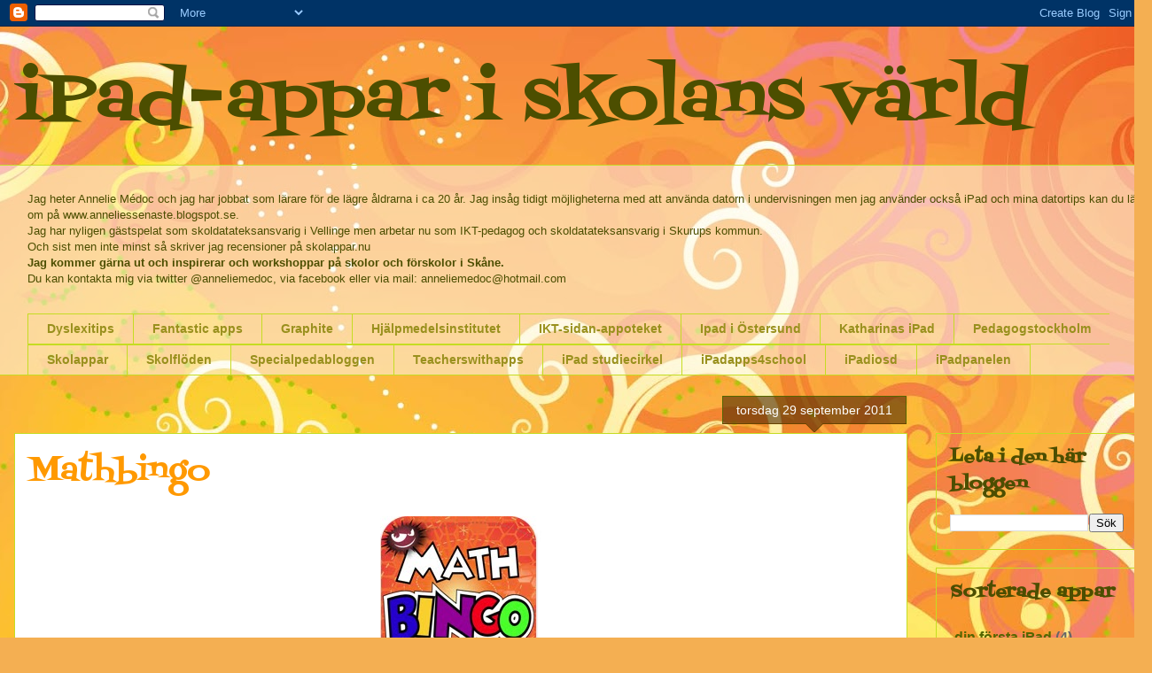

--- FILE ---
content_type: text/html; charset=UTF-8
request_url: https://anneliesappar.blogspot.com/2011/09/mathbingo.html
body_size: 18486
content:
<!DOCTYPE html>
<html class='v2' dir='ltr' lang='sv'>
<head>
<link href='https://www.blogger.com/static/v1/widgets/335934321-css_bundle_v2.css' rel='stylesheet' type='text/css'/>
<meta content='width=1100' name='viewport'/>
<meta content='text/html; charset=UTF-8' http-equiv='Content-Type'/>
<meta content='blogger' name='generator'/>
<link href='https://anneliesappar.blogspot.com/favicon.ico' rel='icon' type='image/x-icon'/>
<link href='http://anneliesappar.blogspot.com/2011/09/mathbingo.html' rel='canonical'/>
<link rel="alternate" type="application/atom+xml" title="iPad-appar i skolans värld - Atom" href="https://anneliesappar.blogspot.com/feeds/posts/default" />
<link rel="alternate" type="application/rss+xml" title="iPad-appar i skolans värld - RSS" href="https://anneliesappar.blogspot.com/feeds/posts/default?alt=rss" />
<link rel="service.post" type="application/atom+xml" title="iPad-appar i skolans värld - Atom" href="https://www.blogger.com/feeds/3970147228160170107/posts/default" />

<link rel="alternate" type="application/atom+xml" title="iPad-appar i skolans värld - Atom" href="https://anneliesappar.blogspot.com/feeds/5235101695244098028/comments/default" />
<!--Can't find substitution for tag [blog.ieCssRetrofitLinks]-->
<link href='https://blogger.googleusercontent.com/img/b/R29vZ2xl/AVvXsEj1A1hsj-NTk2C3qnDe1XPLDQhHYCBIjsmbW9G8ucXcY9FQeHpRtmudn6sBa1IsUnMr6VpE_3jlK2u5wOYCkNy8BQCN6_iMprsYWQr5yQ41n10Ig-_YJMKEeGwBEuRAFmmjFh67Jw4hMQpn/s1600/bingo.bmp' rel='image_src'/>
<meta content='http://anneliesappar.blogspot.com/2011/09/mathbingo.html' property='og:url'/>
<meta content='Mathbingo' property='og:title'/>
<meta content='Räknebingo för lågstadiet och uppåt. Välj vilken avatar som ska representera dig, ditt namn och sedan vilket räknesätt och nivå du vill ha. ...' property='og:description'/>
<meta content='https://blogger.googleusercontent.com/img/b/R29vZ2xl/AVvXsEj1A1hsj-NTk2C3qnDe1XPLDQhHYCBIjsmbW9G8ucXcY9FQeHpRtmudn6sBa1IsUnMr6VpE_3jlK2u5wOYCkNy8BQCN6_iMprsYWQr5yQ41n10Ig-_YJMKEeGwBEuRAFmmjFh67Jw4hMQpn/w1200-h630-p-k-no-nu/bingo.bmp' property='og:image'/>
<title>iPad-appar i skolans värld: Mathbingo</title>
<style type='text/css'>@font-face{font-family:'Fontdiner Swanky';font-style:normal;font-weight:400;font-display:swap;src:url(//fonts.gstatic.com/s/fontdinerswanky/v24/ijwOs4XgRNsiaI5-hcVb4hQgMvCD0uYVKwOs1to.woff2)format('woff2');unicode-range:U+0000-00FF,U+0131,U+0152-0153,U+02BB-02BC,U+02C6,U+02DA,U+02DC,U+0304,U+0308,U+0329,U+2000-206F,U+20AC,U+2122,U+2191,U+2193,U+2212,U+2215,U+FEFF,U+FFFD;}</style>
<style id='page-skin-1' type='text/css'><!--
/*
-----------------------------------------------
Blogger Template Style
Name:     Awesome Inc.
Designer: Tina Chen
URL:      tinachen.org
----------------------------------------------- */
/* Content
----------------------------------------------- */
body {
font: normal normal 13px Arial, Tahoma, Helvetica, FreeSans, sans-serif;
color: #4c4e00;
background: #f4af52 url(//themes.googleusercontent.com/image?id=1jBzZZhWmESbxpWuz4_KYI1iPRIJPfZVbhagMxWcJWDsBoLRejCvAeTWImo0USEiGpD5G) repeat fixed top center /* Credit: molotovcoketail (http://www.istockphoto.com/googleimages.php?id=1794602&amp;platform=blogger) */;
}
html body .content-outer {
min-width: 0;
max-width: 100%;
width: 100%;
}
a:link {
text-decoration: none;
color: #ff9900;
}
a:visited {
text-decoration: none;
color: #b5a13a;
}
a:hover {
text-decoration: underline;
color: #eff31c;
}
.body-fauxcolumn-outer .cap-top {
position: absolute;
z-index: 1;
height: 276px;
width: 100%;
background: transparent none repeat-x scroll top left;
_background-image: none;
}
/* Columns
----------------------------------------------- */
.content-inner {
padding: 0;
}
.header-inner .section {
margin: 0 16px;
}
.tabs-inner .section {
margin: 0 16px;
}
.main-inner {
padding-top: 65px;
}
.main-inner .column-center-inner,
.main-inner .column-left-inner,
.main-inner .column-right-inner {
padding: 0 5px;
}
*+html body .main-inner .column-center-inner {
margin-top: -65px;
}
#layout .main-inner .column-center-inner {
margin-top: 0;
}
/* Header
----------------------------------------------- */
.header-outer {
margin: 0 0 0 0;
background: transparent none repeat scroll 0 0;
}
.Header h1 {
font: normal normal 80px Fontdiner Swanky;
color: #4c4e00;
text-shadow: 0 0 -1px #000000;
}
.Header h1 a {
color: #4c4e00;
}
.Header .description {
font: normal normal 14px Arial, Tahoma, Helvetica, FreeSans, sans-serif;
color: #4c4e00;
}
.header-inner .Header .titlewrapper,
.header-inner .Header .descriptionwrapper {
padding-left: 0;
padding-right: 0;
margin-bottom: 0;
}
.header-inner .Header .titlewrapper {
padding-top: 22px;
}
/* Tabs
----------------------------------------------- */
.tabs-outer {
overflow: hidden;
position: relative;
background: transparent url(//www.blogblog.com/1kt/awesomeinc/tabs_gradient_groovy.png) repeat scroll 0 0;
}
#layout .tabs-outer {
overflow: visible;
}
.tabs-cap-top, .tabs-cap-bottom {
position: absolute;
width: 100%;
border-top: 1px solid #c5dc22;
}
.tabs-cap-bottom {
bottom: 0;
}
.tabs-inner .widget li a {
display: inline-block;
margin: 0;
padding: .6em 1.5em;
font: normal bold 14px Arial, Tahoma, Helvetica, FreeSans, sans-serif;
color: #99901d;
border-top: 1px solid #c5dc22;
border-bottom: 1px solid #c5dc22;
border-left: 1px solid #c5dc22;
height: 16px;
line-height: 16px;
}
.tabs-inner .widget li:last-child a {
border-right: 1px solid #c5dc22;
}
.tabs-inner .widget li.selected a, .tabs-inner .widget li a:hover {
background: #ffffdd url(//www.blogblog.com/1kt/awesomeinc/tabs_gradient_groovy.png) repeat-x scroll 0 -100px;
color: #3b3c00;
}
/* Headings
----------------------------------------------- */
h2 {
font: normal bold 20px Fontdiner Swanky;
color: #4c4e00;
}
/* Widgets
----------------------------------------------- */
.main-inner .section {
margin: 0 27px;
padding: 0;
}
.main-inner .column-left-outer,
.main-inner .column-right-outer {
margin-top: 0;
}
#layout .main-inner .column-left-outer,
#layout .main-inner .column-right-outer {
margin-top: 0;
}
.main-inner .column-left-inner,
.main-inner .column-right-inner {
background: transparent none repeat 0 0;
-moz-box-shadow: 0 0 0 rgba(0, 0, 0, .2);
-webkit-box-shadow: 0 0 0 rgba(0, 0, 0, .2);
-goog-ms-box-shadow: 0 0 0 rgba(0, 0, 0, .2);
box-shadow: 0 0 0 rgba(0, 0, 0, .2);
-moz-border-radius: 0;
-webkit-border-radius: 0;
-goog-ms-border-radius: 0;
border-radius: 0;
}
#layout .main-inner .column-left-inner,
#layout .main-inner .column-right-inner {
margin-top: 0;
}
.sidebar .widget {
font: normal bold 16px Arial, Tahoma, Helvetica, FreeSans, sans-serif;
color: #4c4e00;
}
.sidebar .widget a:link {
color: #546600;
}
.sidebar .widget a:visited {
color: #3b3c00;
}
.sidebar .widget a:hover {
color: #b5a13a;
}
.sidebar .widget h2 {
text-shadow: 0 0 -1px #000000;
}
.main-inner .widget {
background-color: transparent;
border: 1px solid #c5dc22;
padding: 0 15px 15px;
margin: 20px -16px;
-moz-box-shadow: 0 0 0 rgba(0, 0, 0, .2);
-webkit-box-shadow: 0 0 0 rgba(0, 0, 0, .2);
-goog-ms-box-shadow: 0 0 0 rgba(0, 0, 0, .2);
box-shadow: 0 0 0 rgba(0, 0, 0, .2);
-moz-border-radius: 0;
-webkit-border-radius: 0;
-goog-ms-border-radius: 0;
border-radius: 0;
}
.main-inner .widget h2 {
margin: 0 -0;
padding: .6em 0 .5em;
border-bottom: 1px solid transparent;
}
.footer-inner .widget h2 {
padding: 0 0 .4em;
border-bottom: 1px solid transparent;
}
.main-inner .widget h2 + div, .footer-inner .widget h2 + div {
border-top: 0 solid #c5dc22;
padding-top: 0;
}
.main-inner .widget .widget-content {
margin: 0 -0;
padding: 7px 0 0;
}
.main-inner .widget ul, .main-inner .widget #ArchiveList ul.flat {
margin: -0 -15px 0;
padding: 0;
list-style: none;
}
.main-inner .widget #ArchiveList {
margin: -0 0 0;
}
.main-inner .widget ul li, .main-inner .widget #ArchiveList ul.flat li {
padding: .5em 15px;
text-indent: 0;
color: #666666;
border-top: 0 solid #c5dc22;
border-bottom: 1px solid transparent;
}
.main-inner .widget #ArchiveList ul li {
padding-top: .25em;
padding-bottom: .25em;
}
.main-inner .widget ul li:first-child, .main-inner .widget #ArchiveList ul.flat li:first-child {
border-top: none;
}
.main-inner .widget ul li:last-child, .main-inner .widget #ArchiveList ul.flat li:last-child {
border-bottom: none;
}
.post-body {
position: relative;
}
.main-inner .widget .post-body ul {
padding: 0 2.5em;
margin: .5em 0;
list-style: disc;
}
.main-inner .widget .post-body ul li {
padding: 0.25em 0;
margin-bottom: .25em;
color: #4c4e00;
border: none;
}
.footer-inner .widget ul {
padding: 0;
list-style: none;
}
.widget .zippy {
color: #666666;
}
/* Posts
----------------------------------------------- */
body .main-inner .Blog {
padding: 0;
margin-bottom: 1em;
background-color: transparent;
border: none;
-moz-box-shadow: 0 0 0 rgba(0, 0, 0, 0);
-webkit-box-shadow: 0 0 0 rgba(0, 0, 0, 0);
-goog-ms-box-shadow: 0 0 0 rgba(0, 0, 0, 0);
box-shadow: 0 0 0 rgba(0, 0, 0, 0);
}
.main-inner .section:last-child .Blog:last-child {
padding: 0;
margin-bottom: 1em;
}
.main-inner .widget h2.date-header {
margin: 0 -15px 1px;
padding: 0 0 10px 0;
font: normal normal 14px Arial, Tahoma, Helvetica, FreeSans, sans-serif;
color: #ffffff;
background: transparent url(//www.blogblog.com/1kt/awesomeinc/date_background_groovy.png) repeat-x scroll bottom center;
border-top: 1px solid #546600;
border-bottom: 1px solid transparent;
-moz-border-radius-topleft: 0;
-moz-border-radius-topright: 0;
-webkit-border-top-left-radius: 0;
-webkit-border-top-right-radius: 0;
border-top-left-radius: 0;
border-top-right-radius: 0;
position: absolute;
bottom: 100%;
right: 15px;
text-shadow: 0 0 -1px #000000;
}
.main-inner .widget h2.date-header span {
font: normal normal 14px Arial, Tahoma, Helvetica, FreeSans, sans-serif;
display: block;
padding: .5em 15px;
border-left: 1px solid #546600;
border-right: 1px solid #546600;
}
.date-outer {
position: relative;
margin: 65px 0 20px;
padding: 0 15px;
background-color: #ffffff;
border: 1px solid #c5dc22;
-moz-box-shadow: 0 0 0 rgba(0, 0, 0, .2);
-webkit-box-shadow: 0 0 0 rgba(0, 0, 0, .2);
-goog-ms-box-shadow: 0 0 0 rgba(0, 0, 0, .2);
box-shadow: 0 0 0 rgba(0, 0, 0, .2);
-moz-border-radius: 0;
-webkit-border-radius: 0;
-goog-ms-border-radius: 0;
border-radius: 0;
}
.date-outer:first-child {
margin-top: 0;
}
.date-outer:last-child {
margin-bottom: 20px;
-moz-border-radius-bottomleft: 0;
-moz-border-radius-bottomright: 0;
-webkit-border-bottom-left-radius: 0;
-webkit-border-bottom-right-radius: 0;
-goog-ms-border-bottom-left-radius: 0;
-goog-ms-border-bottom-right-radius: 0;
border-bottom-left-radius: 0;
border-bottom-right-radius: 0;
}
.date-posts {
margin: 0 -0;
padding: 0 0;
clear: both;
}
.post-outer, .inline-ad {
border-top: 1px solid transparent;
margin: 0 -0;
padding: 15px 0;
}
.post-outer {
padding-bottom: 10px;
}
.post-outer:first-child {
padding-top: 15px;
border-top: none;
}
.post-outer:last-child, .inline-ad:last-child {
border-bottom: none;
}
.post-body {
position: relative;
}
.post-body img {
padding: 8px;
background: transparent;
border: 1px solid transparent;
-moz-box-shadow: 0 0 0 rgba(0, 0, 0, .2);
-webkit-box-shadow: 0 0 0 rgba(0, 0, 0, .2);
box-shadow: 0 0 0 rgba(0, 0, 0, .2);
-moz-border-radius: 0;
-webkit-border-radius: 0;
border-radius: 0;
}
h3.post-title, h4 {
font: normal normal 36px Fontdiner Swanky;
color: #ff9900;
}
h3.post-title a {
font: normal normal 36px Fontdiner Swanky;
color: #ff9900;
}
h3.post-title a:hover {
color: #eff31c;
text-decoration: underline;
}
.post-header {
margin: 0 0 1em;
}
.post-body {
line-height: 1.4;
}
.post-outer h2 {
color: #4c4e00;
}
.post-footer {
margin: 1.5em 0 0;
}
#blog-pager {
padding: 15px;
font-size: 120%;
background-color: #ffffff;
border: 1px solid #c5dc22;
-moz-box-shadow: 0 0 0 rgba(0, 0, 0, .2);
-webkit-box-shadow: 0 0 0 rgba(0, 0, 0, .2);
-goog-ms-box-shadow: 0 0 0 rgba(0, 0, 0, .2);
box-shadow: 0 0 0 rgba(0, 0, 0, .2);
-moz-border-radius: 0;
-webkit-border-radius: 0;
-goog-ms-border-radius: 0;
border-radius: 0;
-moz-border-radius-topleft: 0;
-moz-border-radius-topright: 0;
-webkit-border-top-left-radius: 0;
-webkit-border-top-right-radius: 0;
-goog-ms-border-top-left-radius: 0;
-goog-ms-border-top-right-radius: 0;
border-top-left-radius: 0;
border-top-right-radius-topright: 0;
margin-top: 1em;
}
.blog-feeds, .post-feeds {
margin: 1em 0;
text-align: center;
color: #4c4e00;
}
.blog-feeds a, .post-feeds a {
color: #ffffff;
}
.blog-feeds a:visited, .post-feeds a:visited {
color: #ffffff;
}
.blog-feeds a:hover, .post-feeds a:hover {
color: #ffffff;
}
.post-outer .comments {
margin-top: 2em;
}
/* Comments
----------------------------------------------- */
.comments .comments-content .icon.blog-author {
background-repeat: no-repeat;
background-image: url([data-uri]);
}
.comments .comments-content .loadmore a {
border-top: 1px solid #c5dc22;
border-bottom: 1px solid #c5dc22;
}
.comments .continue {
border-top: 2px solid #c5dc22;
}
/* Footer
----------------------------------------------- */
.footer-outer {
margin: -0 0 -1px;
padding: 0 0 0;
color: #4c4e00;
overflow: hidden;
}
.footer-fauxborder-left {
border-top: 1px solid #c5dc22;
background: transparent none repeat scroll 0 0;
-moz-box-shadow: 0 0 0 rgba(0, 0, 0, .2);
-webkit-box-shadow: 0 0 0 rgba(0, 0, 0, .2);
-goog-ms-box-shadow: 0 0 0 rgba(0, 0, 0, .2);
box-shadow: 0 0 0 rgba(0, 0, 0, .2);
margin: 0 -0;
}
/* Mobile
----------------------------------------------- */
body.mobile {
background-size: 100% auto;
}
.mobile .body-fauxcolumn-outer {
background: transparent none repeat scroll top left;
}
*+html body.mobile .main-inner .column-center-inner {
margin-top: 0;
}
.mobile .main-inner .widget {
padding: 0 0 15px;
}
.mobile .main-inner .widget h2 + div,
.mobile .footer-inner .widget h2 + div {
border-top: none;
padding-top: 0;
}
.mobile .footer-inner .widget h2 {
padding: 0.5em 0;
border-bottom: none;
}
.mobile .main-inner .widget .widget-content {
margin: 0;
padding: 7px 0 0;
}
.mobile .main-inner .widget ul,
.mobile .main-inner .widget #ArchiveList ul.flat {
margin: 0 -15px 0;
}
.mobile .main-inner .widget h2.date-header {
right: 0;
}
.mobile .date-header span {
padding: 0.4em 0;
}
.mobile .date-outer:first-child {
margin-bottom: 0;
border: 1px solid #c5dc22;
-moz-border-radius-topleft: 0;
-moz-border-radius-topright: 0;
-webkit-border-top-left-radius: 0;
-webkit-border-top-right-radius: 0;
-goog-ms-border-top-left-radius: 0;
-goog-ms-border-top-right-radius: 0;
border-top-left-radius: 0;
border-top-right-radius: 0;
}
.mobile .date-outer {
border-color: #c5dc22;
border-width: 0 1px 1px;
}
.mobile .date-outer:last-child {
margin-bottom: 0;
}
.mobile .main-inner {
padding: 0;
}
.mobile .header-inner .section {
margin: 0;
}
.mobile .post-outer, .mobile .inline-ad {
padding: 5px 0;
}
.mobile .tabs-inner .section {
margin: 0 10px;
}
.mobile .main-inner .widget h2 {
margin: 0;
padding: 0;
}
.mobile .main-inner .widget h2.date-header span {
padding: 0;
}
.mobile .main-inner .widget .widget-content {
margin: 0;
padding: 7px 0 0;
}
.mobile #blog-pager {
border: 1px solid transparent;
background: transparent none repeat scroll 0 0;
}
.mobile .main-inner .column-left-inner,
.mobile .main-inner .column-right-inner {
background: transparent none repeat 0 0;
-moz-box-shadow: none;
-webkit-box-shadow: none;
-goog-ms-box-shadow: none;
box-shadow: none;
}
.mobile .date-posts {
margin: 0;
padding: 0;
}
.mobile .footer-fauxborder-left {
margin: 0;
border-top: inherit;
}
.mobile .main-inner .section:last-child .Blog:last-child {
margin-bottom: 0;
}
.mobile-index-contents {
color: #4c4e00;
}
.mobile .mobile-link-button {
background: #ff9900 url(//www.blogblog.com/1kt/awesomeinc/tabs_gradient_groovy.png) repeat scroll 0 0;
}
.mobile-link-button a:link, .mobile-link-button a:visited {
color: #4e2800;
}
.mobile .tabs-inner .PageList .widget-content {
background: transparent;
border-top: 1px solid;
border-color: #c5dc22;
color: #99901d;
}
.mobile .tabs-inner .PageList .widget-content .pagelist-arrow {
border-left: 1px solid #c5dc22;
}

--></style>
<style id='template-skin-1' type='text/css'><!--
body {
min-width: 1300px;
}
.content-outer, .content-fauxcolumn-outer, .region-inner {
min-width: 1300px;
max-width: 1300px;
_width: 1300px;
}
.main-inner .columns {
padding-left: 0px;
padding-right: 260px;
}
.main-inner .fauxcolumn-center-outer {
left: 0px;
right: 260px;
/* IE6 does not respect left and right together */
_width: expression(this.parentNode.offsetWidth -
parseInt("0px") -
parseInt("260px") + 'px');
}
.main-inner .fauxcolumn-left-outer {
width: 0px;
}
.main-inner .fauxcolumn-right-outer {
width: 260px;
}
.main-inner .column-left-outer {
width: 0px;
right: 100%;
margin-left: -0px;
}
.main-inner .column-right-outer {
width: 260px;
margin-right: -260px;
}
#layout {
min-width: 0;
}
#layout .content-outer {
min-width: 0;
width: 800px;
}
#layout .region-inner {
min-width: 0;
width: auto;
}
body#layout div.add_widget {
padding: 8px;
}
body#layout div.add_widget a {
margin-left: 32px;
}
--></style>
<style>
    body {background-image:url(\/\/themes.googleusercontent.com\/image?id=1jBzZZhWmESbxpWuz4_KYI1iPRIJPfZVbhagMxWcJWDsBoLRejCvAeTWImo0USEiGpD5G);}
    
@media (max-width: 200px) { body {background-image:url(\/\/themes.googleusercontent.com\/image?id=1jBzZZhWmESbxpWuz4_KYI1iPRIJPfZVbhagMxWcJWDsBoLRejCvAeTWImo0USEiGpD5G&options=w200);}}
@media (max-width: 400px) and (min-width: 201px) { body {background-image:url(\/\/themes.googleusercontent.com\/image?id=1jBzZZhWmESbxpWuz4_KYI1iPRIJPfZVbhagMxWcJWDsBoLRejCvAeTWImo0USEiGpD5G&options=w400);}}
@media (max-width: 800px) and (min-width: 401px) { body {background-image:url(\/\/themes.googleusercontent.com\/image?id=1jBzZZhWmESbxpWuz4_KYI1iPRIJPfZVbhagMxWcJWDsBoLRejCvAeTWImo0USEiGpD5G&options=w800);}}
@media (max-width: 1200px) and (min-width: 801px) { body {background-image:url(\/\/themes.googleusercontent.com\/image?id=1jBzZZhWmESbxpWuz4_KYI1iPRIJPfZVbhagMxWcJWDsBoLRejCvAeTWImo0USEiGpD5G&options=w1200);}}
/* Last tag covers anything over one higher than the previous max-size cap. */
@media (min-width: 1201px) { body {background-image:url(\/\/themes.googleusercontent.com\/image?id=1jBzZZhWmESbxpWuz4_KYI1iPRIJPfZVbhagMxWcJWDsBoLRejCvAeTWImo0USEiGpD5G&options=w1600);}}
  </style>
<link href='https://www.blogger.com/dyn-css/authorization.css?targetBlogID=3970147228160170107&amp;zx=5203024b-dc2c-42cc-802d-737776aac73b' media='none' onload='if(media!=&#39;all&#39;)media=&#39;all&#39;' rel='stylesheet'/><noscript><link href='https://www.blogger.com/dyn-css/authorization.css?targetBlogID=3970147228160170107&amp;zx=5203024b-dc2c-42cc-802d-737776aac73b' rel='stylesheet'/></noscript>
<meta name='google-adsense-platform-account' content='ca-host-pub-1556223355139109'/>
<meta name='google-adsense-platform-domain' content='blogspot.com'/>

</head>
<body class='loading variant-groovy'>
<div class='navbar section' id='navbar' name='Navbar'><div class='widget Navbar' data-version='1' id='Navbar1'><script type="text/javascript">
    function setAttributeOnload(object, attribute, val) {
      if(window.addEventListener) {
        window.addEventListener('load',
          function(){ object[attribute] = val; }, false);
      } else {
        window.attachEvent('onload', function(){ object[attribute] = val; });
      }
    }
  </script>
<div id="navbar-iframe-container"></div>
<script type="text/javascript" src="https://apis.google.com/js/platform.js"></script>
<script type="text/javascript">
      gapi.load("gapi.iframes:gapi.iframes.style.bubble", function() {
        if (gapi.iframes && gapi.iframes.getContext) {
          gapi.iframes.getContext().openChild({
              url: 'https://www.blogger.com/navbar/3970147228160170107?po\x3d5235101695244098028\x26origin\x3dhttps://anneliesappar.blogspot.com',
              where: document.getElementById("navbar-iframe-container"),
              id: "navbar-iframe"
          });
        }
      });
    </script><script type="text/javascript">
(function() {
var script = document.createElement('script');
script.type = 'text/javascript';
script.src = '//pagead2.googlesyndication.com/pagead/js/google_top_exp.js';
var head = document.getElementsByTagName('head')[0];
if (head) {
head.appendChild(script);
}})();
</script>
</div></div>
<div class='body-fauxcolumns'>
<div class='fauxcolumn-outer body-fauxcolumn-outer'>
<div class='cap-top'>
<div class='cap-left'></div>
<div class='cap-right'></div>
</div>
<div class='fauxborder-left'>
<div class='fauxborder-right'></div>
<div class='fauxcolumn-inner'>
</div>
</div>
<div class='cap-bottom'>
<div class='cap-left'></div>
<div class='cap-right'></div>
</div>
</div>
</div>
<div class='content'>
<div class='content-fauxcolumns'>
<div class='fauxcolumn-outer content-fauxcolumn-outer'>
<div class='cap-top'>
<div class='cap-left'></div>
<div class='cap-right'></div>
</div>
<div class='fauxborder-left'>
<div class='fauxborder-right'></div>
<div class='fauxcolumn-inner'>
</div>
</div>
<div class='cap-bottom'>
<div class='cap-left'></div>
<div class='cap-right'></div>
</div>
</div>
</div>
<div class='content-outer'>
<div class='content-cap-top cap-top'>
<div class='cap-left'></div>
<div class='cap-right'></div>
</div>
<div class='fauxborder-left content-fauxborder-left'>
<div class='fauxborder-right content-fauxborder-right'></div>
<div class='content-inner'>
<header>
<div class='header-outer'>
<div class='header-cap-top cap-top'>
<div class='cap-left'></div>
<div class='cap-right'></div>
</div>
<div class='fauxborder-left header-fauxborder-left'>
<div class='fauxborder-right header-fauxborder-right'></div>
<div class='region-inner header-inner'>
<div class='header section' id='header' name='Rubrik'><div class='widget Header' data-version='1' id='Header1'>
<div id='header-inner'>
<div class='titlewrapper'>
<h1 class='title'>
<a href='https://anneliesappar.blogspot.com/'>
iPad-appar i skolans värld
</a>
</h1>
</div>
<div class='descriptionwrapper'>
<p class='description'><span>
</span></p>
</div>
</div>
</div></div>
</div>
</div>
<div class='header-cap-bottom cap-bottom'>
<div class='cap-left'></div>
<div class='cap-right'></div>
</div>
</div>
</header>
<div class='tabs-outer'>
<div class='tabs-cap-top cap-top'>
<div class='cap-left'></div>
<div class='cap-right'></div>
</div>
<div class='fauxborder-left tabs-fauxborder-left'>
<div class='fauxborder-right tabs-fauxborder-right'></div>
<div class='region-inner tabs-inner'>
<div class='tabs no-items section' id='crosscol' name='Alla kolumner'></div>
<div class='tabs section' id='crosscol-overflow' name='Cross-Column 2'><div class='widget Text' data-version='1' id='Text2'>
<div class='widget-content'>
<div style="font-weight: normal;">Jag heter Annelie Médoc och jag har jobbat som lärare för de lägre åldrarna i ca 20 år. Jag insåg tidigt möjligheterna med att använda datorn i undervisningen men jag använder också iPad och mina datortips kan du läsa om på www.anneliessenaste.blogspot.se.</div><div style="font-weight: normal;">Jag har nyligen gästspelat som skoldatateksansvarig i Vellinge men arbetar nu som IKT-pedagog och skoldatateksansvarig i Skurups kommun.</div><div style="font-weight: normal;">Och sist men inte minst så skriver jag recensioner på skolappar.nu</div><div><b>Jag kommer gärna ut och inspirerar och workshoppar på skolor och förskolor i Skåne.</b></div><div style="font-weight: normal;">Du kan kontakta mig via twitter @anneliemedoc, via facebook eller via mail: anneliemedoc@hotmail.com</div>
</div>
<div class='clear'></div>
</div><div class='widget LinkList' data-version='1' id='LinkList1'>
<div class='widget-content'>
<ul>
<li><a href='http://www.dyslexitips.se/hjalpmedel-ipad'>Dyslexitips</a></li>
<li><a href='http://www.iteach-uk.com/?page_id=261'>Fantastic apps</a></li>
<li><a href='http://www.graphite.org/'>Graphite</a></li>
<li><a href='http://www.hi.se/sv-se/hjalpmedelstorget/kognition/-/Tips-och-ideer/Mobiltelefon-som-kognitivt-stod/Exempel-pa-appar-som-kognitivt-stod/'>Hjälpmedelsinstitutet</a></li>
<li><a href='http://iktsidan.com/appotek/'>IKT-sidan-appoteket</a></li>
<li><a href='http://ipadiosd.wordpress.com/'>Ipad i Östersund</a></li>
<li><a href='http://katharinasipad.blogspot.com/'>Katharinas iPad</a></li>
<li><a href='http://www.pedagogstockholm.se/Utveckling/Dolda-sidor/Surfplattor-och-appar-i-skolan/'>Pedagogstockholm</a></li>
<li><a href='http://www.skolappar.nu/'>Skolappar</a></li>
<li><a href='http://skolfloden.se/Skolfloden/Ipad.html'>Skolflöden</a></li>
<li><a href='http://specialpedabloggen.blogspot.se/'>Specialpedabloggen</a></li>
<li><a href='http://teacherswithapps.com/'>Teacherswithapps</a></li>
<li><a href='http://ipad.skola.malmo.se/'>iPad studiecirkel</a></li>
<li><a href='http://ipadapps4school.com/'>iPadapps4school</a></li>
<li><a href='http://ipadiosd.wordpress.com/'>iPadiosd</a></li>
<li><a href='http://ipadpanelen.se/'>iPadpanelen</a></li>
</ul>
<div class='clear'></div>
</div>
</div></div>
</div>
</div>
<div class='tabs-cap-bottom cap-bottom'>
<div class='cap-left'></div>
<div class='cap-right'></div>
</div>
</div>
<div class='main-outer'>
<div class='main-cap-top cap-top'>
<div class='cap-left'></div>
<div class='cap-right'></div>
</div>
<div class='fauxborder-left main-fauxborder-left'>
<div class='fauxborder-right main-fauxborder-right'></div>
<div class='region-inner main-inner'>
<div class='columns fauxcolumns'>
<div class='fauxcolumn-outer fauxcolumn-center-outer'>
<div class='cap-top'>
<div class='cap-left'></div>
<div class='cap-right'></div>
</div>
<div class='fauxborder-left'>
<div class='fauxborder-right'></div>
<div class='fauxcolumn-inner'>
</div>
</div>
<div class='cap-bottom'>
<div class='cap-left'></div>
<div class='cap-right'></div>
</div>
</div>
<div class='fauxcolumn-outer fauxcolumn-left-outer'>
<div class='cap-top'>
<div class='cap-left'></div>
<div class='cap-right'></div>
</div>
<div class='fauxborder-left'>
<div class='fauxborder-right'></div>
<div class='fauxcolumn-inner'>
</div>
</div>
<div class='cap-bottom'>
<div class='cap-left'></div>
<div class='cap-right'></div>
</div>
</div>
<div class='fauxcolumn-outer fauxcolumn-right-outer'>
<div class='cap-top'>
<div class='cap-left'></div>
<div class='cap-right'></div>
</div>
<div class='fauxborder-left'>
<div class='fauxborder-right'></div>
<div class='fauxcolumn-inner'>
</div>
</div>
<div class='cap-bottom'>
<div class='cap-left'></div>
<div class='cap-right'></div>
</div>
</div>
<!-- corrects IE6 width calculation -->
<div class='columns-inner'>
<div class='column-center-outer'>
<div class='column-center-inner'>
<div class='main section' id='main' name='Huvudsektion'><div class='widget Blog' data-version='1' id='Blog1'>
<div class='blog-posts hfeed'>

          <div class="date-outer">
        
<h2 class='date-header'><span>torsdag 29 september 2011</span></h2>

          <div class="date-posts">
        
<div class='post-outer'>
<div class='post hentry uncustomized-post-template' itemprop='blogPost' itemscope='itemscope' itemtype='http://schema.org/BlogPosting'>
<meta content='https://blogger.googleusercontent.com/img/b/R29vZ2xl/AVvXsEj1A1hsj-NTk2C3qnDe1XPLDQhHYCBIjsmbW9G8ucXcY9FQeHpRtmudn6sBa1IsUnMr6VpE_3jlK2u5wOYCkNy8BQCN6_iMprsYWQr5yQ41n10Ig-_YJMKEeGwBEuRAFmmjFh67Jw4hMQpn/s1600/bingo.bmp' itemprop='image_url'/>
<meta content='3970147228160170107' itemprop='blogId'/>
<meta content='5235101695244098028' itemprop='postId'/>
<a name='5235101695244098028'></a>
<h3 class='post-title entry-title' itemprop='name'>
Mathbingo
</h3>
<div class='post-header'>
<div class='post-header-line-1'></div>
</div>
<div class='post-body entry-content' id='post-body-5235101695244098028' itemprop='description articleBody'>
<div class="separator" style="clear: both; text-align: center;"><a href="http://itunes.apple.com/se/app/math-bingo/id371338715?mt=8"><img border="0" src="https://blogger.googleusercontent.com/img/b/R29vZ2xl/AVvXsEj1A1hsj-NTk2C3qnDe1XPLDQhHYCBIjsmbW9G8ucXcY9FQeHpRtmudn6sBa1IsUnMr6VpE_3jlK2u5wOYCkNy8BQCN6_iMprsYWQr5yQ41n10Ig-_YJMKEeGwBEuRAFmmjFh67Jw4hMQpn/s1600/bingo.bmp" /></a></div><div class="separator" style="clear: both; text-align: center;">Räknebingo för lågstadiet och uppåt. Välj vilken avatar som ska representera dig, ditt namn och sedan vilket räknesätt och nivå du vill ha. Du får fram en spelplan 5x5 och kan börja pluppa så fort du räknat ut uppgiften. Det finns flera svarsalternativ att välja och svaret finns alltid på spelplanen. Du får svara fel högst 5 gånger sen avslutas spelet. Plupparna består av små monster.&nbsp;</div><div class="separator" style="clear: both; text-align: center;">När du har spelat klart en omgång så har du förtjänat ett monster. Detta kan du sedan använda till att skjuta slangbella med för att samla ihop silver och guldmynt. Dessa bestämmer din poäng. Trevligt enkelt följdspel som belöning för att man arbetat hårt med att lösa uppgifterna till bingospelet.</div>
<div style='clear: both;'></div>
</div>
<div class='post-footer'>
<div class='post-footer-line post-footer-line-1'>
<span class='post-author vcard'>
Upplagd av
<span class='fn' itemprop='author' itemscope='itemscope' itemtype='http://schema.org/Person'>
<meta content='https://www.blogger.com/profile/17852490479337340279' itemprop='url'/>
<a class='g-profile' href='https://www.blogger.com/profile/17852490479337340279' rel='author' title='author profile'>
<span itemprop='name'>AnnelieMedoc</span>
</a>
</span>
</span>
<span class='post-timestamp'>
</span>
<span class='post-comment-link'>
</span>
<span class='post-icons'>
<span class='item-control blog-admin pid-1898897130'>
<a href='https://www.blogger.com/post-edit.g?blogID=3970147228160170107&postID=5235101695244098028&from=pencil' title='Redigera inlägg'>
<img alt='' class='icon-action' height='18' src='https://resources.blogblog.com/img/icon18_edit_allbkg.gif' width='18'/>
</a>
</span>
</span>
<div class='post-share-buttons goog-inline-block'>
<a class='goog-inline-block share-button sb-email' href='https://www.blogger.com/share-post.g?blogID=3970147228160170107&postID=5235101695244098028&target=email' target='_blank' title='Skicka med e-post'><span class='share-button-link-text'>Skicka med e-post</span></a><a class='goog-inline-block share-button sb-blog' href='https://www.blogger.com/share-post.g?blogID=3970147228160170107&postID=5235101695244098028&target=blog' onclick='window.open(this.href, "_blank", "height=270,width=475"); return false;' target='_blank' title='BlogThis!'><span class='share-button-link-text'>BlogThis!</span></a><a class='goog-inline-block share-button sb-twitter' href='https://www.blogger.com/share-post.g?blogID=3970147228160170107&postID=5235101695244098028&target=twitter' target='_blank' title='Dela på X'><span class='share-button-link-text'>Dela på X</span></a><a class='goog-inline-block share-button sb-facebook' href='https://www.blogger.com/share-post.g?blogID=3970147228160170107&postID=5235101695244098028&target=facebook' onclick='window.open(this.href, "_blank", "height=430,width=640"); return false;' target='_blank' title='Dela på Facebook'><span class='share-button-link-text'>Dela på Facebook</span></a><a class='goog-inline-block share-button sb-pinterest' href='https://www.blogger.com/share-post.g?blogID=3970147228160170107&postID=5235101695244098028&target=pinterest' target='_blank' title='Dela på Pinterest'><span class='share-button-link-text'>Dela på Pinterest</span></a>
</div>
</div>
<div class='post-footer-line post-footer-line-2'>
<span class='post-labels'>
</span>
</div>
<div class='post-footer-line post-footer-line-3'>
<span class='post-location'>
</span>
</div>
</div>
</div>
<div class='comments' id='comments'>
<a name='comments'></a>
<h4>Inga kommentarer:</h4>
<div id='Blog1_comments-block-wrapper'>
<dl class='avatar-comment-indent' id='comments-block'>
</dl>
</div>
<p class='comment-footer'>
<div class='comment-form'>
<a name='comment-form'></a>
<h4 id='comment-post-message'>Skicka en kommentar</h4>
<p>
</p>
<a href='https://www.blogger.com/comment/frame/3970147228160170107?po=5235101695244098028&hl=sv&saa=85391&origin=https://anneliesappar.blogspot.com' id='comment-editor-src'></a>
<iframe allowtransparency='true' class='blogger-iframe-colorize blogger-comment-from-post' frameborder='0' height='410px' id='comment-editor' name='comment-editor' src='' width='100%'></iframe>
<script src='https://www.blogger.com/static/v1/jsbin/2830521187-comment_from_post_iframe.js' type='text/javascript'></script>
<script type='text/javascript'>
      BLOG_CMT_createIframe('https://www.blogger.com/rpc_relay.html');
    </script>
</div>
</p>
</div>
</div>

        </div></div>
      
</div>
<div class='blog-pager' id='blog-pager'>
<span id='blog-pager-newer-link'>
<a class='blog-pager-newer-link' href='https://anneliesappar.blogspot.com/2011/09/my-story.html' id='Blog1_blog-pager-newer-link' title='Senaste inlägg'>Senaste inlägg</a>
</span>
<span id='blog-pager-older-link'>
<a class='blog-pager-older-link' href='https://anneliesappar.blogspot.com/2011/09/twist-touch.html' id='Blog1_blog-pager-older-link' title='Äldre inlägg'>Äldre inlägg</a>
</span>
<a class='home-link' href='https://anneliesappar.blogspot.com/'>Startsida</a>
</div>
<div class='clear'></div>
<div class='post-feeds'>
<div class='feed-links'>
Prenumerera på:
<a class='feed-link' href='https://anneliesappar.blogspot.com/feeds/5235101695244098028/comments/default' target='_blank' type='application/atom+xml'>Kommentarer till inlägget (Atom)</a>
</div>
</div>
</div></div>
</div>
</div>
<div class='column-left-outer'>
<div class='column-left-inner'>
<aside>
</aside>
</div>
</div>
<div class='column-right-outer'>
<div class='column-right-inner'>
<aside>
<div class='sidebar section' id='sidebar-right-1'><div class='widget BlogSearch' data-version='1' id='BlogSearch1'>
<h2 class='title'>Leta i den här bloggen</h2>
<div class='widget-content'>
<div id='BlogSearch1_form'>
<form action='https://anneliesappar.blogspot.com/search' class='gsc-search-box' target='_top'>
<table cellpadding='0' cellspacing='0' class='gsc-search-box'>
<tbody>
<tr>
<td class='gsc-input'>
<input autocomplete='off' class='gsc-input' name='q' size='10' title='search' type='text' value=''/>
</td>
<td class='gsc-search-button'>
<input class='gsc-search-button' title='search' type='submit' value='Sök'/>
</td>
</tr>
</tbody>
</table>
</form>
</div>
</div>
<div class='clear'></div>
</div><div class='widget Label' data-version='1' id='Label1'>
<h2>Sorterade appar</h2>
<div class='widget-content list-label-widget-content'>
<ul>
<li>
<a dir='ltr' href='https://anneliesappar.blogspot.com/search/label/-din%20f%C3%B6rsta%20iPad'>-din första iPad</a>
<span dir='ltr'>(4)</span>
</li>
<li>
<a dir='ltr' href='https://anneliesappar.blogspot.com/search/label/Artikel'>Artikel</a>
<span dir='ltr'>(1)</span>
</li>
<li>
<a dir='ltr' href='https://anneliesappar.blogspot.com/search/label/Augumented%20reality'>Augumented reality</a>
<span dir='ltr'>(2)</span>
</li>
<li>
<a dir='ltr' href='https://anneliesappar.blogspot.com/search/label/Bild'>Bild</a>
<span dir='ltr'>(103)</span>
</li>
<li>
<a dir='ltr' href='https://anneliesappar.blogspot.com/search/label/Biologi'>Biologi</a>
<span dir='ltr'>(33)</span>
</li>
<li>
<a dir='ltr' href='https://anneliesappar.blogspot.com/search/label/Bokst%C3%A4ver'>Bokstäver</a>
<span dir='ltr'>(34)</span>
</li>
<li>
<a dir='ltr' href='https://anneliesappar.blogspot.com/search/label/Br%C3%A5ktal'>Bråktal</a>
<span dir='ltr'>(5)</span>
</li>
<li>
<a dir='ltr' href='https://anneliesappar.blogspot.com/search/label/B%C3%B6cker'>Böcker</a>
<span dir='ltr'>(26)</span>
</li>
<li>
<a dir='ltr' href='https://anneliesappar.blogspot.com/search/label/Djur'>Djur</a>
<span dir='ltr'>(12)</span>
</li>
<li>
<a dir='ltr' href='https://anneliesappar.blogspot.com/search/label/Engelska'>Engelska</a>
<span dir='ltr'>(85)</span>
</li>
<li>
<a dir='ltr' href='https://anneliesappar.blogspot.com/search/label/Fakta'>Fakta</a>
<span dir='ltr'>(4)</span>
</li>
<li>
<a dir='ltr' href='https://anneliesappar.blogspot.com/search/label/Film'>Film</a>
<span dir='ltr'>(61)</span>
</li>
<li>
<a dir='ltr' href='https://anneliesappar.blogspot.com/search/label/foto'>foto</a>
<span dir='ltr'>(64)</span>
</li>
<li>
<a dir='ltr' href='https://anneliesappar.blogspot.com/search/label/Fysik'>Fysik</a>
<span dir='ltr'>(28)</span>
</li>
<li>
<a dir='ltr' href='https://anneliesappar.blogspot.com/search/label/f%C3%B6r%20vuxna'>för vuxna</a>
<span dir='ltr'>(6)</span>
</li>
<li>
<a dir='ltr' href='https://anneliesappar.blogspot.com/search/label/Geocaching'>Geocaching</a>
<span dir='ltr'>(3)</span>
</li>
<li>
<a dir='ltr' href='https://anneliesappar.blogspot.com/search/label/Geografi'>Geografi</a>
<span dir='ltr'>(25)</span>
</li>
<li>
<a dir='ltr' href='https://anneliesappar.blogspot.com/search/label/Geometri'>Geometri</a>
<span dir='ltr'>(32)</span>
</li>
<li>
<a dir='ltr' href='https://anneliesappar.blogspot.com/search/label/Hemkunskap'>Hemkunskap</a>
<span dir='ltr'>(5)</span>
</li>
<li>
<a dir='ltr' href='https://anneliesappar.blogspot.com/search/label/Historia'>Historia</a>
<span dir='ltr'>(10)</span>
</li>
<li>
<a dir='ltr' href='https://anneliesappar.blogspot.com/search/label/idrott'>idrott</a>
<span dir='ltr'>(3)</span>
</li>
<li>
<a dir='ltr' href='https://anneliesappar.blogspot.com/search/label/Instruktioner'>Instruktioner</a>
<span dir='ltr'>(18)</span>
</li>
<li>
<a dir='ltr' href='https://anneliesappar.blogspot.com/search/label/Julkalender'>Julkalender</a>
<span dir='ltr'>(1)</span>
</li>
<li>
<a dir='ltr' href='https://anneliesappar.blogspot.com/search/label/Kemi'>Kemi</a>
<span dir='ltr'>(8)</span>
</li>
<li>
<a dir='ltr' href='https://anneliesappar.blogspot.com/search/label/Kluring'>Kluring</a>
<span dir='ltr'>(100)</span>
</li>
<li>
<a dir='ltr' href='https://anneliesappar.blogspot.com/search/label/Kodning'>Kodning</a>
<span dir='ltr'>(16)</span>
</li>
<li>
<a dir='ltr' href='https://anneliesappar.blogspot.com/search/label/Koncentration'>Koncentration</a>
<span dir='ltr'>(9)</span>
</li>
<li>
<a dir='ltr' href='https://anneliesappar.blogspot.com/search/label/Kul'>Kul</a>
<span dir='ltr'>(191)</span>
</li>
<li>
<a dir='ltr' href='https://anneliesappar.blogspot.com/search/label/ljud'>ljud</a>
<span dir='ltr'>(78)</span>
</li>
<li>
<a dir='ltr' href='https://anneliesappar.blogspot.com/search/label/Logik'>Logik</a>
<span dir='ltr'>(106)</span>
</li>
<li>
<a dir='ltr' href='https://anneliesappar.blogspot.com/search/label/L%C3%A4sa'>Läsa</a>
<span dir='ltr'>(91)</span>
</li>
<li>
<a dir='ltr' href='https://anneliesappar.blogspot.com/search/label/massage'>massage</a>
<span dir='ltr'>(1)</span>
</li>
<li>
<a dir='ltr' href='https://anneliesappar.blogspot.com/search/label/Matte'>Matte</a>
<span dir='ltr'>(235)</span>
</li>
<li>
<a dir='ltr' href='https://anneliesappar.blogspot.com/search/label/Minnestr%C3%A4ning'>Minnesträning</a>
<span dir='ltr'>(35)</span>
</li>
<li>
<a dir='ltr' href='https://anneliesappar.blogspot.com/search/label/Motorik'>Motorik</a>
<span dir='ltr'>(16)</span>
</li>
<li>
<a dir='ltr' href='https://anneliesappar.blogspot.com/search/label/Musik'>Musik</a>
<span dir='ltr'>(45)</span>
</li>
<li>
<a dir='ltr' href='https://anneliesappar.blogspot.com/search/label/M%C3%A5la'>Måla</a>
<span dir='ltr'>(18)</span>
</li>
<li>
<a dir='ltr' href='https://anneliesappar.blogspot.com/search/label/Natur'>Natur</a>
<span dir='ltr'>(20)</span>
</li>
<li>
<a dir='ltr' href='https://anneliesappar.blogspot.com/search/label/OCR'>OCR</a>
<span dir='ltr'>(1)</span>
</li>
<li>
<a dir='ltr' href='https://anneliesappar.blogspot.com/search/label/O%C3%84'>OÄ</a>
<span dir='ltr'>(53)</span>
</li>
<li>
<a dir='ltr' href='https://anneliesappar.blogspot.com/search/label/Pod'>Pod</a>
<span dir='ltr'>(1)</span>
</li>
<li>
<a dir='ltr' href='https://anneliesappar.blogspot.com/search/label/P%C3%A5minnelser'>Påminnelser</a>
<span dir='ltr'>(5)</span>
</li>
<li>
<a dir='ltr' href='https://anneliesappar.blogspot.com/search/label/Radio'>Radio</a>
<span dir='ltr'>(1)</span>
</li>
<li>
<a dir='ltr' href='https://anneliesappar.blogspot.com/search/label/Rita'>Rita</a>
<span dir='ltr'>(20)</span>
</li>
<li>
<a dir='ltr' href='https://anneliesappar.blogspot.com/search/label/r%C3%A4kna'>räkna</a>
<span dir='ltr'>(121)</span>
</li>
<li>
<a dir='ltr' href='https://anneliesappar.blogspot.com/search/label/samarbete'>samarbete</a>
<span dir='ltr'>(57)</span>
</li>
<li>
<a dir='ltr' href='https://anneliesappar.blogspot.com/search/label/Samh%C3%A4llskunskap'>Samhällskunskap</a>
<span dir='ltr'>(19)</span>
</li>
<li>
<a dir='ltr' href='https://anneliesappar.blogspot.com/search/label/Siffror'>Siffror</a>
<span dir='ltr'>(27)</span>
</li>
<li>
<a dir='ltr' href='https://anneliesappar.blogspot.com/search/label/Skapa'>Skapa</a>
<span dir='ltr'>(159)</span>
</li>
<li>
<a dir='ltr' href='https://anneliesappar.blogspot.com/search/label/Sl%C3%B6jd'>Slöjd</a>
<span dir='ltr'>(2)</span>
</li>
<li>
<a dir='ltr' href='https://anneliesappar.blogspot.com/search/label/Socialt'>Socialt</a>
<span dir='ltr'>(94)</span>
</li>
<li>
<a dir='ltr' href='https://anneliesappar.blogspot.com/search/label/Spr%C3%A5k'>Språk</a>
<span dir='ltr'>(180)</span>
</li>
<li>
<a dir='ltr' href='https://anneliesappar.blogspot.com/search/label/strategi'>strategi</a>
<span dir='ltr'>(92)</span>
</li>
<li>
<a dir='ltr' href='https://anneliesappar.blogspot.com/search/label/SvA'>SvA</a>
<span dir='ltr'>(91)</span>
</li>
<li>
<a dir='ltr' href='https://anneliesappar.blogspot.com/search/label/svenska'>svenska</a>
<span dir='ltr'>(154)</span>
</li>
<li>
<a dir='ltr' href='https://anneliesappar.blogspot.com/search/label/taluppfattning'>taluppfattning</a>
<span dir='ltr'>(56)</span>
</li>
<li>
<a dir='ltr' href='https://anneliesappar.blogspot.com/search/label/Tankekarta'>Tankekarta</a>
<span dir='ltr'>(8)</span>
</li>
<li>
<a dir='ltr' href='https://anneliesappar.blogspot.com/search/label/Teknik'>Teknik</a>
<span dir='ltr'>(15)</span>
</li>
<li>
<a dir='ltr' href='https://anneliesappar.blogspot.com/search/label/Tid'>Tid</a>
<span dir='ltr'>(32)</span>
</li>
<li>
<a dir='ltr' href='https://anneliesappar.blogspot.com/search/label/uppl%C3%A4sningsst%C3%B6d'>uppläsningsstöd</a>
<span dir='ltr'>(9)</span>
</li>
<li>
<a dir='ltr' href='https://anneliesappar.blogspot.com/search/label/uttal'>uttal</a>
<span dir='ltr'>(1)</span>
</li>
<li>
<a dir='ltr' href='https://anneliesappar.blogspot.com/search/label/verktyg'>verktyg</a>
<span dir='ltr'>(261)</span>
</li>
<li>
<a dir='ltr' href='https://anneliesappar.blogspot.com/search/label/V%C3%A4xter'>Växter</a>
<span dir='ltr'>(8)</span>
</li>
<li>
<a dir='ltr' href='https://anneliesappar.blogspot.com/search/label/webbl%C3%A4sare'>webbläsare</a>
<span dir='ltr'>(4)</span>
</li>
</ul>
<div class='clear'></div>
</div>
</div><div class='widget BlogList' data-version='1' id='BlogList1'>
<h2 class='title'>Min blogglista</h2>
<div class='widget-content'>
<div class='blog-list-container' id='BlogList1_container'>
<ul id='BlogList1_blogs'>
<li style='display: block;'>
<div class='blog-icon'>
<img data-lateloadsrc='https://lh3.googleusercontent.com/blogger_img_proxy/AEn0k_tBeSQssVcdgpXyEctwUnpxiL4kyP7JXKjuYz5J1GBNKndTJD2RV8-IlP6Cv2-OQEnS9tQjmc4ZNI_8v6znYFpIblF8zJyE3AV041o=s16-w16-h16' height='16' width='16'/>
</div>
<div class='blog-content'>
<div class='blog-title'>
<a href='https://www.ipadinschools.com' target='_blank'>
iPad in Schools</a>
</div>
<div class='item-content'>
<span class='item-title'>
<a href='https://www.ipadinschools.com/632/how-to-create-environment-for-learning/' target='_blank'>
How to Create Environment for Learning
</a>
</span>
<div class='item-time'>
4 månader sedan
</div>
</div>
</div>
<div style='clear: both;'></div>
</li>
<li style='display: block;'>
<div class='blog-icon'>
<img data-lateloadsrc='https://lh3.googleusercontent.com/blogger_img_proxy/AEn0k_uPnl72i_Wkz1Ph8GsLXccuCZ9hR9OaVIn4vomduiSHQueqZ3gAIDTx6JfMeq-qusER8DwLwJp5yWo6QHtEjwRU10d9DIYjpDHDRC8L8KA=s16-w16-h16' height='16' width='16'/>
</div>
<div class='blog-content'>
<div class='blog-title'>
<a href='https://www.logopedeniskolan.se/' target='_blank'>
Logopeden i skolan</a>
</div>
<div class='item-content'>
<span class='item-title'>
<a href='https://www.logopedeniskolan.se/2023/10/skrivatext-det-nya-rattstavnings-och.html' target='_blank'>
SkrivaText - Det nya rättstavnings- och grammatikverktyget för Chrome och 
Edge
</a>
</span>
<div class='item-time'>
2 år sedan
</div>
</div>
</div>
<div style='clear: both;'></div>
</li>
<li style='display: block;'>
<div class='blog-icon'>
<img data-lateloadsrc='https://lh3.googleusercontent.com/blogger_img_proxy/AEn0k_uchnguvXGnHG1nxBf9LgNvC_4cFf36XahwtUNPfVDZWf7AdT08R8orut6qhVgC5XnMPCSN_6UAfh34zg7mi56oVp4IUQ=s16-w16-h16' height='16' width='16'/>
</div>
<div class='blog-content'>
<div class='blog-title'>
<a href='https://techchef4u.com' target='_blank'>
techchef4u</a>
</div>
<div class='item-content'>
<span class='item-title'>
<a href='https://techchef4u.com/2022/03/god-wont-let-you-fall/' target='_blank'>
God Won&#8217;t Let You Fall
</a>
</span>
<div class='item-time'>
3 år sedan
</div>
</div>
</div>
<div style='clear: both;'></div>
</li>
<li style='display: block;'>
<div class='blog-icon'>
<img data-lateloadsrc='https://lh3.googleusercontent.com/blogger_img_proxy/AEn0k_sDxdNJylNdcUaAV4F8xiIvQM03StY1Xrt20ZAC7S0TEeNRy86kBgCs_YZimcK9cDbTD7bQPEJnGGM4bRxPN8FK3lpwYoCejZvY=s16-w16-h16' height='16' width='16'/>
</div>
<div class='blog-content'>
<div class='blog-title'>
<a href='https://www.pappasappar.se/' target='_blank'>
PappasAppar.se</a>
</div>
<div class='item-content'>
<span class='item-title'>
<a href='https://www.pappasappar.se/nattaget/?utm_source=rss&utm_medium=rss&utm_campaign=nattaget' target='_blank'>
Godnattsagor &#8211; Nattåget
</a>
</span>
<div class='item-time'>
5 år sedan
</div>
</div>
</div>
<div style='clear: both;'></div>
</li>
<li style='display: block;'>
<div class='blog-icon'>
<img data-lateloadsrc='https://lh3.googleusercontent.com/blogger_img_proxy/AEn0k_sgNdVtRR5nLml5_-wUa8Z1mtuZP46luV2QPhnCEKR5DYkgwoe8TMqBDCpflx7s_4PJMetEkGHYiFzBaTUTTcNpFvbvMmfJRFSCsdLZPQ=s16-w16-h16' height='16' width='16'/>
</div>
<div class='blog-content'>
<div class='blog-title'>
<a href='https://ipadiosd.wordpress.com' target='_blank'>
Ipad i Östersund</a>
</div>
<div class='item-content'>
<span class='item-title'>
<a href='https://ipadiosd.wordpress.com/2018/11/28/filma-genomgangar/' target='_blank'>
Filma genomgångar
</a>
</span>
<div class='item-time'>
7 år sedan
</div>
</div>
</div>
<div style='clear: both;'></div>
</li>
<li style='display: block;'>
<div class='blog-icon'>
<img data-lateloadsrc='https://lh3.googleusercontent.com/blogger_img_proxy/AEn0k_tDeSTI0CN_nWvuO1YTur-OU0IDCimhoot9eDo_REQwNJ_rnY2B3URUXhuSC7kKmuib914uVHLMRS0_xMSmsiQttFoNYv-Jl2ch5jAm0BeD7lmx=s16-w16-h16' height='16' width='16'/>
</div>
<div class='blog-content'>
<div class='blog-title'>
<a href='http://appsineducation.blogspot.com/' target='_blank'>
Apps in Education</a>
</div>
<div class='item-content'>
<span class='item-title'>
<a href='http://appsineducation.blogspot.com/2018/05/cosn-driving-k-12-innovation-advisory.html' target='_blank'>
CoSN Driving K-12 Innovation Advisory Board
</a>
</span>
<div class='item-time'>
7 år sedan
</div>
</div>
</div>
<div style='clear: both;'></div>
</li>
<li style='display: block;'>
<div class='blog-icon'>
<img data-lateloadsrc='https://lh3.googleusercontent.com/blogger_img_proxy/AEn0k_tz3S3ud2MKuWXsY2Pe1KhYdGFw2SMCQ4OIZGTcCzNW1QqIpXQXg1xjDLSh4AccW-sOPPr0BHzkq0n1slm0Lwk3j0z1SQnpz_j4sPD8Nd5w=s16-w16-h16' height='16' width='16'/>
</div>
<div class='blog-content'>
<div class='blog-title'>
<a href='http://fskhjartaikt.blogspot.com/' target='_blank'>
Förskolan < 3 IKT</a>
</div>
<div class='item-content'>
<span class='item-title'>
<a href='http://fskhjartaikt.blogspot.com/2017/10/makey-makey-att-skapa-med-it-som.html' target='_blank'>
Makey Makey - att skapa med IT som material
</a>
</span>
<div class='item-time'>
8 år sedan
</div>
</div>
</div>
<div style='clear: both;'></div>
</li>
<li style='display: block;'>
<div class='blog-icon'>
<img data-lateloadsrc='https://lh3.googleusercontent.com/blogger_img_proxy/AEn0k_tnfHwZT_GyRMvxc1LEWqrOigDBEuwml0TjraDzjOzM5Obgm2epbIW5DGwAHyPMqKLzTPgtqyxWVazrCRmlaf2zoleQ3eyTyhClqQ=s16-w16-h16' height='16' width='16'/>
</div>
<div class='blog-content'>
<div class='blog-title'>
<a href='https://lekmit.wordpress.com' target='_blank'>
LekMiT</a>
</div>
<div class='item-content'>
<span class='item-title'>
<a href='https://lekmit.wordpress.com/2017/03/13/uppgift-2-roknas-nisse/' target='_blank'>
Uppgift 2 Roknäs / Nisse
</a>
</span>
<div class='item-time'>
8 år sedan
</div>
</div>
</div>
<div style='clear: both;'></div>
</li>
<li style='display: block;'>
<div class='blog-icon'>
<img data-lateloadsrc='https://lh3.googleusercontent.com/blogger_img_proxy/AEn0k_scljQhsnj28CvNd_ba52YraXCp3oz6eB7R3t0WrzzmuUaP3HvS889w4ue2h0XzkYFte8Msg1du1r-J5n_FNCb11nmc04HvmjT8QQ=s16-w16-h16' height='16' width='16'/>
</div>
<div class='blog-content'>
<div class='blog-title'>
<a href='http://www.ipadcreative.com/blog/' target='_blank'>
iPad Creative</a>
</div>
<div class='item-content'>
<span class='item-title'>
<a href='http://www.ipadcreative.com/blog/2016/12/9/imagining-the-smart-paper-cover.html' target='_blank'>
Imagining the Smart Paper Cover
</a>
</span>
<div class='item-time'>
9 år sedan
</div>
</div>
</div>
<div style='clear: both;'></div>
</li>
<li style='display: block;'>
<div class='blog-icon'>
<img data-lateloadsrc='https://lh3.googleusercontent.com/blogger_img_proxy/AEn0k_vAfvB5sNor4BMhhQeuVLrU5AWLMBubCrV4NuHEBJmBqW4lSmjOV2fpCrKERRAD3eupLU-sVyL9JaK38Xnj-CRERP15yQ=s16-w16-h16' height='16' width='16'/>
</div>
<div class='blog-content'>
<div class='blog-title'>
<a href='http://www.ipadnytt.se' target='_blank'>
iPadNytt - iPad i Sverige, Nyheter, Forum, Köpa iPad</a>
</div>
<div class='item-content'>
<span class='item-title'>
<a href='http://www.ipadnytt.se/apple-och-red-presenterar-fler-satt-an-nagonsin-att-delta-i-kampen-mot-aids/' target='_blank'>
Apple och (RED) presenterar fler sätt än någonsin att delta i kampen mot 
aids
</a>
</span>
<div class='item-time'>
9 år sedan
</div>
</div>
</div>
<div style='clear: both;'></div>
</li>
<li style='display: block;'>
<div class='blog-icon'>
<img data-lateloadsrc='https://lh3.googleusercontent.com/blogger_img_proxy/AEn0k_unLt1PmjJQ7Egq-ApXIOkOer-DPepfHQAgb3R5a856_CxwqYleUChCZ6UW9KzNwmao9wA-zvdR3HRlcmWJ_r90HIfBvqvRi3vP5w=s16-w16-h16' height='16' width='16'/>
</div>
<div class='blog-content'>
<div class='blog-title'>
<a href='https://www.iteachgroup.com' target='_blank'>
iTeach</a>
</div>
<div class='item-content'>
<span class='item-title'>
<a href='https://www.iteach-uk.com/digital-leaders-empowering-pupils-to-lead-change' target='_blank'>
Digital Leaders &#8211; empowering pupils to lead change
</a>
</span>
<div class='item-time'>
9 år sedan
</div>
</div>
</div>
<div style='clear: both;'></div>
</li>
<li style='display: block;'>
<div class='blog-icon'>
<img data-lateloadsrc='https://lh3.googleusercontent.com/blogger_img_proxy/AEn0k_u7SpBZAgKhs5qX96tvLCVwabxHN6TbhJP2BkJQDV1fIKKQ94V4TuJ-fIpDmA_aMw=s16-w16-h16' height='16' width='16'/>
</div>
<div class='blog-content'>
<div class='blog-title'>
<a href='' target='_blank'>
Everyone's Blog Posts - iPads in Education</a>
</div>
<div class='item-content'>
<span class='item-title'>
<a href='http://ipadeducators.ning.com/xn/detail/5840223:BlogPost:87901' target='_blank'>
6 Hidden iMovie Features for Better Instructional Videos
</a>
</span>
<div class='item-time'>
9 år sedan
</div>
</div>
</div>
<div style='clear: both;'></div>
</li>
<li style='display: block;'>
<div class='blog-icon'>
<img data-lateloadsrc='https://lh3.googleusercontent.com/blogger_img_proxy/AEn0k_uSLeWmXiU16_PxU4sKxpwgIWAdemXJvNP1QtJpkMa31rzytVhH5W-JfA69oMhe4r6X-Gwp9vMmLd9uGL8SE4v09BXabG2LLxArSwovbqV9AT0=s16-w16-h16' height='16' width='16'/>
</div>
<div class='blog-content'>
<div class='blog-title'>
<a href='http://katharinasipad.blogspot.com/' target='_blank'>
iPad i skolan</a>
</div>
<div class='item-content'>
<span class='item-title'>
<a href='http://katharinasipad.blogspot.com/2015/12/padlet-hur-gor-man.html' target='_blank'>
Padlet - hur gör man?
</a>
</span>
<div class='item-time'>
10 år sedan
</div>
</div>
</div>
<div style='clear: both;'></div>
</li>
<li style='display: block;'>
<div class='blog-icon'>
<img data-lateloadsrc='https://lh3.googleusercontent.com/blogger_img_proxy/AEn0k_si0NeEAK5a48Kwtn6K7cZn2UgwOOb9hU6mjhw0uhMoAdbtr4gTv9aJQkZ8Kqrn_aFlD9q7ORfXZTefCngORejdaGbYvjlcQQZ3DqCc=s16-w16-h16' height='16' width='16'/>
</div>
<div class='blog-content'>
<div class='blog-title'>
<a href='https://www.ipadcurriculum.com' target='_blank'>
iPad Curriculum</a>
</div>
<div class='item-content'>
<span class='item-title'>
<a href='https://www.ipadcurriculum.com/2015/10/monster-math/' target='_blank'>
Monster Math
</a>
</span>
<div class='item-time'>
10 år sedan
</div>
</div>
</div>
<div style='clear: both;'></div>
</li>
<li style='display: block;'>
<div class='blog-icon'>
<img data-lateloadsrc='https://lh3.googleusercontent.com/blogger_img_proxy/AEn0k_vF7p1mvbkjsNyrzMzDSpZR0cUtg5I-bygsavncvbTBphJg3U2x7YB8dSTFH8GsSNz4eM1JX4ogUAnJVcY_t7gLCtnjmk0nwXKfh7nAifFf=s16-w16-h16' height='16' width='16'/>
</div>
<div class='blog-content'>
<div class='blog-title'>
<a href='http://malinfolster.blogspot.com/' target='_blank'>
e-mentor Malin på Pedagogiskt Centrum</a>
</div>
<div class='item-content'>
<span class='item-title'>
<a href='http://malinfolster.blogspot.com/2015/04/nedrakning-da-sodertalje-kommuns-enda.html' target='_blank'>
Nedräkning då Södertälje kommuns enda IKT övergripande Pedagog slutar...
</a>
</span>
<div class='item-time'>
10 år sedan
</div>
</div>
</div>
<div style='clear: both;'></div>
</li>
<li style='display: block;'>
<div class='blog-icon'>
<img data-lateloadsrc='https://lh3.googleusercontent.com/blogger_img_proxy/AEn0k_vBL4_n5itCKV9gBIEBPfnmbmDuwwmASMvhtLU7dWyeCEtCmNkOAnNNMcMGYlc6F0T8hkpk5mtzFB-w1g33XnBTUZSh0YdtrnarQ0uHMQ=s16-w16-h16' height='16' width='16'/>
</div>
<div class='blog-content'>
<div class='blog-title'>
<a href='https://kina1961.wordpress.com' target='_blank'>
iPad i gymnasiesärskolan</a>
</div>
<div class='item-content'>
<span class='item-title'>
<a href='https://kina1961.wordpress.com/2015/01/11/nytt-pa-skolplus-se-bokstavstaget/' target='_blank'>
Nytt på Skolplus.se &#8211; Bokstavståget
</a>
</span>
<div class='item-time'>
11 år sedan
</div>
</div>
</div>
<div style='clear: both;'></div>
</li>
<li style='display: block;'>
<div class='blog-icon'>
<img data-lateloadsrc='https://lh3.googleusercontent.com/blogger_img_proxy/AEn0k_sMvxNB57EzNd8oc_E1UIztOAghCgXglULNxRznYzuS34dhXWKgfGaEdwP8NqqUT1A0mg5F7aOZgpG8z26rCgsLsECRUqzB9bm4SA=s16-w16-h16' height='16' width='16'/>
</div>
<div class='blog-content'>
<div class='blog-title'>
<a href='http://maggan66.blogspot.com/' target='_blank'>
iPaden i förskolan!</a>
</div>
<div class='item-content'>
<span class='item-title'>
<a href='http://maggan66.blogspot.com/2014/12/arbeta-sprakligt.html' target='_blank'>
Arbeta språkligt
</a>
</span>
<div class='item-time'>
11 år sedan
</div>
</div>
</div>
<div style='clear: both;'></div>
</li>
<li style='display: block;'>
<div class='blog-icon'>
<img data-lateloadsrc='https://lh3.googleusercontent.com/blogger_img_proxy/AEn0k_vU98-LU2_h0knhNm7rHRJgRMZyln9-eGyQN2h2uEm5srEgLO4er96FXaCeYDfNdFsUNEfKyRTsrE19bnlcEHH9rhw9XxpAFkb6P2HuiJh_=s16-w16-h16' height='16' width='16'/>
</div>
<div class='blog-content'>
<div class='blog-title'>
<a href='https://sandpaddan.wordpress.com' target='_blank'>
Projekt Sandpaddan</a>
</div>
<div class='item-content'>
<span class='item-title'>
<a href='https://sandpaddan.wordpress.com/2014/04/10/lite-bilder-fran-forskoleklassen/' target='_blank'>
Lite bilder från förskoleklassen
</a>
</span>
<div class='item-time'>
11 år sedan
</div>
</div>
</div>
<div style='clear: both;'></div>
</li>
<li style='display: block;'>
<div class='blog-icon'>
<img data-lateloadsrc='https://lh3.googleusercontent.com/blogger_img_proxy/AEn0k_tzZv2bhOKKgHwo70qt-rLygOiDxojg5dLt9MPbL7nyXEW0-8vnJzMEzSRoJmzEJRF6Bb7dzgHA9ZiDTjMZ8PkdPl-5lNRno3fs1mHVT6OeJR19CG8yzQ=s16-w16-h16' height='16' width='16'/>
</div>
<div class='blog-content'>
<div class='blog-title'>
<a href='http://paddorpavasterskolan.blogspot.com/' target='_blank'>
Paddor på Västerskolan</a>
</div>
<div class='item-content'>
<span class='item-title'>
<a href='http://paddorpavasterskolan.blogspot.com/2012/04/det-landar.html' target='_blank'>
Det landar
</a>
</span>
<div class='item-time'>
13 år sedan
</div>
</div>
</div>
<div style='clear: both;'></div>
</li>
<li style='display: block;'>
<div class='blog-icon'>
<img data-lateloadsrc='https://lh3.googleusercontent.com/blogger_img_proxy/AEn0k_vyJMuFfgW2zeh30TtBNWg4Fxh6mVdjF_tUsvqEar0p6uQ8dmx9-Y5m3EpEFxpBOPF0DnRvro01p81cv2cP2KgbdWPmRT0bnxAy2LdnXr9QROr0X61Tqg=s16-w16-h16' height='16' width='16'/>
</div>
<div class='blog-content'>
<div class='blog-title'>
<a href='https://vallaskolanfklass.wordpress.com' target='_blank'>
Vallaskolan förskoleklass</a>
</div>
<div class='item-content'>
<span class='item-title'>
<a href='https://vallaskolanfklass.wordpress.com/2012/02/20/apptips-fran-paddagogiktraff/' target='_blank'>
Apptips från Paddagogikträff
</a>
</span>
<div class='item-time'>
13 år sedan
</div>
</div>
</div>
<div style='clear: both;'></div>
</li>
<li style='display: block;'>
<div class='blog-icon'>
<img data-lateloadsrc='https://lh3.googleusercontent.com/blogger_img_proxy/AEn0k_uxwQwFlHSLGecNfvI-l3qkPK4Vrm0ZlnojQTAnUvjy0VhpL9U-YZkbJ4bhy2f0reBaSTtAvW4u0JhurVYy5qcxeaoxI-SfQ0H9HsFzlQ=s16-w16-h16' height='16' width='16'/>
</div>
<div class='blog-content'>
<div class='blog-title'>
<a href='https://ipadandco.wordpress.com' target='_blank'>
Ipad and Co</a>
</div>
<div class='item-content'>
<span class='item-title'>
<a href='https://ipadandco.wordpress.com/2012/02/16/lego/' target='_blank'>
Lego
</a>
</span>
<div class='item-time'>
13 år sedan
</div>
</div>
</div>
<div style='clear: both;'></div>
</li>
<li style='display: block;'>
<div class='blog-icon'>
<img data-lateloadsrc='https://lh3.googleusercontent.com/blogger_img_proxy/AEn0k_s2xMhdDk0qZRzfgfDhXLy0S6EVvijCai2d-QWlSgMrAyOXxN8YXel4qix7K7R4GEcDD8YWhwp-MWRms3-pggEfEyl2XUzqzQ=s16-w16-h16' height='16' width='16'/>
</div>
<div class='blog-content'>
<div class='blog-title'>
<a href='https://www.facebook.com/' target='_blank'>
Improve Your Experience | Facebook</a>
</div>
<div class='item-content'>
<span class='item-title'>
<!--Can't find substitution for tag [item.itemTitle]-->
</span>
<div class='item-time'>
<!--Can't find substitution for tag [item.timePeriodSinceLastUpdate]-->
</div>
</div>
</div>
<div style='clear: both;'></div>
</li>
<li style='display: block;'>
<div class='blog-icon'>
<img data-lateloadsrc='https://lh3.googleusercontent.com/blogger_img_proxy/AEn0k_v2o8s6SVS5at-RYuQJp0g5LbGLNOH5nHzzgFd-92jGpLNRV0uhpBM8CSOiZJCgKg4xYCzzgJ5smt9ZBbMiGcQbag8by4WtS8eMU1CNmexhleDEAfJKikNmwl4=s16-w16-h16' height='16' width='16'/>
</div>
<div class='blog-content'>
<div class='blog-title'>
<a href='http://appar.skolans-datortips.se/?feed=rss2' target='_blank'>
Appar i förskola och skola</a>
</div>
<div class='item-content'>
<span class='item-title'>
<!--Can't find substitution for tag [item.itemTitle]-->
</span>
<div class='item-time'>
<!--Can't find substitution for tag [item.timePeriodSinceLastUpdate]-->
</div>
</div>
</div>
<div style='clear: both;'></div>
</li>
<li style='display: block;'>
<div class='blog-icon'>
<img data-lateloadsrc='https://lh3.googleusercontent.com/blogger_img_proxy/AEn0k_sISHDOiPzicMGcRh1xT02uvzfvw6aDH_Fz2DAZN4aUVLqXDLkGO0XINQrd2XzR37kxOKmgy2CkNr5wrZLRclpW595RMQfA=s16-w16-h16' height='16' width='16'/>
</div>
<div class='blog-content'>
<div class='blog-title'>
<a href='http://sites.google.com/site/skoldatateketsodertalje/appar' target='_blank'>
Appar med specialpedagogiskt fokus för iPod, iPhone och iPad - skoldatateketsodertalje</a>
</div>
<div class='item-content'>
<span class='item-title'>
<!--Can't find substitution for tag [item.itemTitle]-->
</span>
<div class='item-time'>
<!--Can't find substitution for tag [item.timePeriodSinceLastUpdate]-->
</div>
</div>
</div>
<div style='clear: both;'></div>
</li>
<li style='display: block;'>
<div class='blog-icon'>
<img data-lateloadsrc='https://lh3.googleusercontent.com/blogger_img_proxy/AEn0k_stmKTBN7DIDu-Kjx2QdebYiULnxLmGg4eHk1H0NaxHHf_ElfS96WoCQFS5VVyJaK4-ZpTk2l2UJePmpiFUTUXdk5GftB1_=s16-w16-h16' height='16' width='16'/>
</div>
<div class='blog-content'>
<div class='blog-title'>
<a href='https://sites.google.com/a/edu.sollentuna.se/ipad-i-foerskolan/' target='_blank'>
Lärplatta i förskolan</a>
</div>
<div class='item-content'>
<span class='item-title'>
<!--Can't find substitution for tag [item.itemTitle]-->
</span>
<div class='item-time'>
<!--Can't find substitution for tag [item.timePeriodSinceLastUpdate]-->
</div>
</div>
</div>
<div style='clear: both;'></div>
</li>
<li style='display: block;'>
<div class='blog-icon'>
<img data-lateloadsrc='https://lh3.googleusercontent.com/blogger_img_proxy/AEn0k_sfqW4GZ8_bo849zWYDa_yajgXTKTOrfY9kLIV-M8j2bqsnAQTvir9jCSMAMaazmAjarddLltmYmcMBfXlDpph86QnIz1qQDcv1a-AJlg=s16-w16-h16' height='16' width='16'/>
</div>
<div class='blog-content'>
<div class='blog-title'>
<a href='http://www.pedagogstockholm.se/Utveckling/Dolda-sidor/Surfplattor-och-appar-i-skolan/' target='_blank'>
Surfplattor och appar i skolan - pedagogstockholm.se</a>
</div>
<div class='item-content'>
<span class='item-title'>
<!--Can't find substitution for tag [item.itemTitle]-->
</span>
<div class='item-time'>
<!--Can't find substitution for tag [item.timePeriodSinceLastUpdate]-->
</div>
</div>
</div>
<div style='clear: both;'></div>
</li>
<li style='display: block;'>
<div class='blog-icon'>
<img data-lateloadsrc='https://lh3.googleusercontent.com/blogger_img_proxy/AEn0k_stmKTBN7DIDu-Kjx2QdebYiULnxLmGg4eHk1H0NaxHHf_ElfS96WoCQFS5VVyJaK4-ZpTk2l2UJePmpiFUTUXdk5GftB1_=s16-w16-h16' height='16' width='16'/>
</div>
<div class='blog-content'>
<div class='blog-title'>
<a href='https://sites.google.com/site/schrockipad/' target='_blank'>
iPads in the Classroom</a>
</div>
<div class='item-content'>
<span class='item-title'>
<!--Can't find substitution for tag [item.itemTitle]-->
</span>
<div class='item-time'>
<!--Can't find substitution for tag [item.timePeriodSinceLastUpdate]-->
</div>
</div>
</div>
<div style='clear: both;'></div>
</li>
<li style='display: block;'>
<div class='blog-icon'>
<img data-lateloadsrc='https://lh3.googleusercontent.com/blogger_img_proxy/AEn0k_v7XIVCY-2KFLCDMFrjebxJGQnNTKbX5IxgCWBdu0KZj-B8oeVt838ZjIdj-GqnaV15A3OB4k6SDNZSstoFG2zWWNk-ubdvfq6DvN8=s16-w16-h16' height='16' width='16'/>
</div>
<div class='blog-content'>
<div class='blog-title'>
<a href='http://ipadtipset.dyndns.org/' target='_blank'>
iPad-tipset</a>
</div>
<div class='item-content'>
<span class='item-title'>
<!--Can't find substitution for tag [item.itemTitle]-->
</span>
<div class='item-time'>
<!--Can't find substitution for tag [item.timePeriodSinceLastUpdate]-->
</div>
</div>
</div>
<div style='clear: both;'></div>
</li>
<li style='display: block;'>
<div class='blog-icon'>
<img data-lateloadsrc='https://lh3.googleusercontent.com/blogger_img_proxy/AEn0k_uKLb7XsGFzP6QFSb8nfurMMof496mGkK9Lk9amjNmk_fIs6TJjTtHXaHUHHnjTcsOHEMteAqF0tor_hbXj71ibIyDxyDZiYc7ezkXW=s16-w16-h16' height='16' width='16'/>
</div>
<div class='blog-content'>
<div class='blog-title'>
<a href='http://xn--frskolepadda-4ib.se/' target='_blank'>
Förskolepadda</a>
</div>
<div class='item-content'>
<span class='item-title'>
<!--Can't find substitution for tag [item.itemTitle]-->
</span>
<div class='item-time'>
<!--Can't find substitution for tag [item.timePeriodSinceLastUpdate]-->
</div>
</div>
</div>
<div style='clear: both;'></div>
</li>
<li style='display: block;'>
<div class='blog-icon'>
<img data-lateloadsrc='https://lh3.googleusercontent.com/blogger_img_proxy/AEn0k_sZVbeoTIBRnxQ2E4pDWdCFWEzqoZdiHK5Xn0ve5zxY9SvkMID2qyEKt3Do000uapMu7ZlOhFE_3uHLvsJI_Pe210vLe7zjcg=s16-w16-h16' height='16' width='16'/>
</div>
<div class='blog-content'>
<div class='blog-title'>
<a href='http://www.dyslexitips.se/hjalpmedel-ipad' target='_blank'>
Hjälpmedel Ipad/Iphone | Dyslexitips.se</a>
</div>
<div class='item-content'>
<span class='item-title'>
<!--Can't find substitution for tag [item.itemTitle]-->
</span>
<div class='item-time'>
<!--Can't find substitution for tag [item.timePeriodSinceLastUpdate]-->
</div>
</div>
</div>
<div style='clear: both;'></div>
</li>
<li style='display: block;'>
<div class='blog-icon'>
<img data-lateloadsrc='https://lh3.googleusercontent.com/blogger_img_proxy/AEn0k_vLHOdsm33ipmI9JerlCGbrH7SxR2TvYBJwf0pfRf2fc6r-HXmzhSRR0vLfy16XqeWvpyGpFcTg1CEKcGvnJNE=s16-w16-h16' height='16' width='16'/>
</div>
<div class='blog-content'>
<div class='blog-title'>
<a href='http://web.me.com/jessica.paulsson/iPadpedagogen/Valkommen.html' target='_blank'>
Välkommen till iPadpedagogen</a>
</div>
<div class='item-content'>
<span class='item-title'>
<!--Can't find substitution for tag [item.itemTitle]-->
</span>
<div class='item-time'>
<!--Can't find substitution for tag [item.timePeriodSinceLastUpdate]-->
</div>
</div>
</div>
<div style='clear: both;'></div>
</li>
<li style='display: block;'>
<div class='blog-icon'>
<img data-lateloadsrc='https://lh3.googleusercontent.com/blogger_img_proxy/AEn0k_u8ba0M2NG0QhH3qQ1etIKVFwsOQi7k92mVv-RE33W4kROOJKm7FZ78sgptU5TMBzC1WY0I84hsTl6Swft5tf_zfrobXHNWvE_LXQ=s16-w16-h16' height='16' width='16'/>
</div>
<div class='blog-content'>
<div class='blog-title'>
<a href='http://feeds.feedburner.com/padgadget/' target='_blank'>
PadGadget</a>
</div>
<div class='item-content'>
<span class='item-title'>
<!--Can't find substitution for tag [item.itemTitle]-->
</span>
<div class='item-time'>
<!--Can't find substitution for tag [item.timePeriodSinceLastUpdate]-->
</div>
</div>
</div>
<div style='clear: both;'></div>
</li>
<li style='display: block;'>
<div class='blog-icon'>
<img data-lateloadsrc='https://lh3.googleusercontent.com/blogger_img_proxy/AEn0k_sfWTjbLak_VeD628iSlhrXoynMioXgh0Pu-qWYwsycU_m0bc-bxhR0CC-mCNFurAPLRiXVodh32PyWZa_qUIy8rtJukg=s16-w16-h16' height='16' width='16'/>
</div>
<div class='blog-content'>
<div class='blog-title'>
<a href='http://ipadpanelen.se/feed/' target='_blank'>
iPadpanelen</a>
</div>
<div class='item-content'>
<span class='item-title'>
<!--Can't find substitution for tag [item.itemTitle]-->
</span>
<div class='item-time'>
<!--Can't find substitution for tag [item.timePeriodSinceLastUpdate]-->
</div>
</div>
</div>
<div style='clear: both;'></div>
</li>
</ul>
<div class='clear'></div>
</div>
</div>
</div><div class='widget Text' data-version='1' id='Text1'>
<h2 class='title'>Flaggräknare</h2>
<div class='widget-content'>
<a href="http://s04.flagcounter.com/more/PRAf"><img src="https://lh3.googleusercontent.com/blogger_img_proxy/[base64]s0-d" alt="free counters" border="0"></a>
</div>
<div class='clear'></div>
</div><div class='widget Stats' data-version='1' id='Stats1'>
<h2>Sidvisningar förra veckan</h2>
<div class='widget-content'>
<div id='Stats1_content' style='display: none;'>
<span class='counter-wrapper graph-counter-wrapper' id='Stats1_totalCount'>
</span>
<div class='clear'></div>
</div>
</div>
</div></div>
</aside>
</div>
</div>
</div>
<div style='clear: both'></div>
<!-- columns -->
</div>
<!-- main -->
</div>
</div>
<div class='main-cap-bottom cap-bottom'>
<div class='cap-left'></div>
<div class='cap-right'></div>
</div>
</div>
<footer>
<div class='footer-outer'>
<div class='footer-cap-top cap-top'>
<div class='cap-left'></div>
<div class='cap-right'></div>
</div>
<div class='fauxborder-left footer-fauxborder-left'>
<div class='fauxborder-right footer-fauxborder-right'></div>
<div class='region-inner footer-inner'>
<div class='foot no-items section' id='footer-1'></div>
<table border='0' cellpadding='0' cellspacing='0' class='section-columns columns-2'>
<tbody>
<tr>
<td class='first columns-cell'>
<div class='foot section' id='footer-2-1'><div class='widget Followers' data-version='1' id='Followers1'>
<h2 class='title'>Bloggintresserade</h2>
<div class='widget-content'>
<div id='Followers1-wrapper'>
<div style='margin-right:2px;'>
<div><script type="text/javascript" src="https://apis.google.com/js/platform.js"></script>
<div id="followers-iframe-container"></div>
<script type="text/javascript">
    window.followersIframe = null;
    function followersIframeOpen(url) {
      gapi.load("gapi.iframes", function() {
        if (gapi.iframes && gapi.iframes.getContext) {
          window.followersIframe = gapi.iframes.getContext().openChild({
            url: url,
            where: document.getElementById("followers-iframe-container"),
            messageHandlersFilter: gapi.iframes.CROSS_ORIGIN_IFRAMES_FILTER,
            messageHandlers: {
              '_ready': function(obj) {
                window.followersIframe.getIframeEl().height = obj.height;
              },
              'reset': function() {
                window.followersIframe.close();
                followersIframeOpen("https://www.blogger.com/followers/frame/3970147228160170107?colors\x3dCgt0cmFuc3BhcmVudBILdHJhbnNwYXJlbnQaByM0YzRlMDAiByNmZjk5MDAqByNmN2U0M2QyByM0YzRlMDA6ByM0YzRlMDBCByNmZjk5MDBKByM2NjY2NjZSByNmZjk5MDBaC3RyYW5zcGFyZW50\x26pageSize\x3d21\x26hl\x3dsv\x26origin\x3dhttps://anneliesappar.blogspot.com");
              },
              'open': function(url) {
                window.followersIframe.close();
                followersIframeOpen(url);
              }
            }
          });
        }
      });
    }
    followersIframeOpen("https://www.blogger.com/followers/frame/3970147228160170107?colors\x3dCgt0cmFuc3BhcmVudBILdHJhbnNwYXJlbnQaByM0YzRlMDAiByNmZjk5MDAqByNmN2U0M2QyByM0YzRlMDA6ByM0YzRlMDBCByNmZjk5MDBKByM2NjY2NjZSByNmZjk5MDBaC3RyYW5zcGFyZW50\x26pageSize\x3d21\x26hl\x3dsv\x26origin\x3dhttps://anneliesappar.blogspot.com");
  </script></div>
</div>
</div>
<div class='clear'></div>
</div>
</div></div>
</td>
<td class='columns-cell'>
<div class='foot no-items section' id='footer-2-2'></div>
</td>
</tr>
</tbody>
</table>
<!-- outside of the include in order to lock Attribution widget -->
<div class='foot section' id='footer-3' name='Sidfot'><div class='widget Attribution' data-version='1' id='Attribution1'>
<div class='widget-content' style='text-align: center;'>
Temat Häftigt Ab. Temabilder från <a href='http://www.istockphoto.com/googleimages.php?id=1794602&amp;platform=blogger&langregion=sv' target='_blank'>molotovcoketail</a>. Använder <a href='https://www.blogger.com' target='_blank'>Blogger</a>.
</div>
<div class='clear'></div>
</div></div>
</div>
</div>
<div class='footer-cap-bottom cap-bottom'>
<div class='cap-left'></div>
<div class='cap-right'></div>
</div>
</div>
</footer>
<!-- content -->
</div>
</div>
<div class='content-cap-bottom cap-bottom'>
<div class='cap-left'></div>
<div class='cap-right'></div>
</div>
</div>
</div>
<script type='text/javascript'>
    window.setTimeout(function() {
        document.body.className = document.body.className.replace('loading', '');
      }, 10);
  </script>

<script type="text/javascript" src="https://www.blogger.com/static/v1/widgets/3845888474-widgets.js"></script>
<script type='text/javascript'>
window['__wavt'] = 'AOuZoY7_oEWJbJB-3UeO1eFgYt6ZBtiF5g:1768738733804';_WidgetManager._Init('//www.blogger.com/rearrange?blogID\x3d3970147228160170107','//anneliesappar.blogspot.com/2011/09/mathbingo.html','3970147228160170107');
_WidgetManager._SetDataContext([{'name': 'blog', 'data': {'blogId': '3970147228160170107', 'title': 'iPad-appar i skolans v\xe4rld', 'url': 'https://anneliesappar.blogspot.com/2011/09/mathbingo.html', 'canonicalUrl': 'http://anneliesappar.blogspot.com/2011/09/mathbingo.html', 'homepageUrl': 'https://anneliesappar.blogspot.com/', 'searchUrl': 'https://anneliesappar.blogspot.com/search', 'canonicalHomepageUrl': 'http://anneliesappar.blogspot.com/', 'blogspotFaviconUrl': 'https://anneliesappar.blogspot.com/favicon.ico', 'bloggerUrl': 'https://www.blogger.com', 'hasCustomDomain': false, 'httpsEnabled': true, 'enabledCommentProfileImages': true, 'gPlusViewType': 'FILTERED_POSTMOD', 'adultContent': false, 'analyticsAccountNumber': '', 'encoding': 'UTF-8', 'locale': 'sv', 'localeUnderscoreDelimited': 'sv', 'languageDirection': 'ltr', 'isPrivate': false, 'isMobile': false, 'isMobileRequest': false, 'mobileClass': '', 'isPrivateBlog': false, 'isDynamicViewsAvailable': true, 'feedLinks': '\x3clink rel\x3d\x22alternate\x22 type\x3d\x22application/atom+xml\x22 title\x3d\x22iPad-appar i skolans v\xe4rld - Atom\x22 href\x3d\x22https://anneliesappar.blogspot.com/feeds/posts/default\x22 /\x3e\n\x3clink rel\x3d\x22alternate\x22 type\x3d\x22application/rss+xml\x22 title\x3d\x22iPad-appar i skolans v\xe4rld - RSS\x22 href\x3d\x22https://anneliesappar.blogspot.com/feeds/posts/default?alt\x3drss\x22 /\x3e\n\x3clink rel\x3d\x22service.post\x22 type\x3d\x22application/atom+xml\x22 title\x3d\x22iPad-appar i skolans v\xe4rld - Atom\x22 href\x3d\x22https://www.blogger.com/feeds/3970147228160170107/posts/default\x22 /\x3e\n\n\x3clink rel\x3d\x22alternate\x22 type\x3d\x22application/atom+xml\x22 title\x3d\x22iPad-appar i skolans v\xe4rld - Atom\x22 href\x3d\x22https://anneliesappar.blogspot.com/feeds/5235101695244098028/comments/default\x22 /\x3e\n', 'meTag': '', 'adsenseHostId': 'ca-host-pub-1556223355139109', 'adsenseHasAds': false, 'adsenseAutoAds': false, 'boqCommentIframeForm': true, 'loginRedirectParam': '', 'view': '', 'dynamicViewsCommentsSrc': '//www.blogblog.com/dynamicviews/4224c15c4e7c9321/js/comments.js', 'dynamicViewsScriptSrc': '//www.blogblog.com/dynamicviews/2dfa401275732ff9', 'plusOneApiSrc': 'https://apis.google.com/js/platform.js', 'disableGComments': true, 'interstitialAccepted': false, 'sharing': {'platforms': [{'name': 'H\xe4mta l\xe4nk', 'key': 'link', 'shareMessage': 'H\xe4mta l\xe4nk', 'target': ''}, {'name': 'Facebook', 'key': 'facebook', 'shareMessage': 'Dela p\xe5 Facebook', 'target': 'facebook'}, {'name': 'BlogThis!', 'key': 'blogThis', 'shareMessage': 'BlogThis!', 'target': 'blog'}, {'name': 'X', 'key': 'twitter', 'shareMessage': 'Dela p\xe5 X', 'target': 'twitter'}, {'name': 'Pinterest', 'key': 'pinterest', 'shareMessage': 'Dela p\xe5 Pinterest', 'target': 'pinterest'}, {'name': 'E-post', 'key': 'email', 'shareMessage': 'E-post', 'target': 'email'}], 'disableGooglePlus': true, 'googlePlusShareButtonWidth': 0, 'googlePlusBootstrap': '\x3cscript type\x3d\x22text/javascript\x22\x3ewindow.___gcfg \x3d {\x27lang\x27: \x27sv\x27};\x3c/script\x3e'}, 'hasCustomJumpLinkMessage': false, 'jumpLinkMessage': 'L\xe4s mer', 'pageType': 'item', 'postId': '5235101695244098028', 'postImageThumbnailUrl': 'https://blogger.googleusercontent.com/img/b/R29vZ2xl/AVvXsEj1A1hsj-NTk2C3qnDe1XPLDQhHYCBIjsmbW9G8ucXcY9FQeHpRtmudn6sBa1IsUnMr6VpE_3jlK2u5wOYCkNy8BQCN6_iMprsYWQr5yQ41n10Ig-_YJMKEeGwBEuRAFmmjFh67Jw4hMQpn/s72-c/bingo.bmp', 'postImageUrl': 'https://blogger.googleusercontent.com/img/b/R29vZ2xl/AVvXsEj1A1hsj-NTk2C3qnDe1XPLDQhHYCBIjsmbW9G8ucXcY9FQeHpRtmudn6sBa1IsUnMr6VpE_3jlK2u5wOYCkNy8BQCN6_iMprsYWQr5yQ41n10Ig-_YJMKEeGwBEuRAFmmjFh67Jw4hMQpn/s1600/bingo.bmp', 'pageName': 'Mathbingo', 'pageTitle': 'iPad-appar i skolans v\xe4rld: Mathbingo'}}, {'name': 'features', 'data': {}}, {'name': 'messages', 'data': {'edit': 'Redigera', 'linkCopiedToClipboard': 'L\xe4nk kopierad till Urklipp.', 'ok': 'Ok', 'postLink': 'Inl\xe4ggsl\xe4nk'}}, {'name': 'template', 'data': {'name': 'Awesome Inc.', 'localizedName': 'H\xe4ftigt Ab', 'isResponsive': false, 'isAlternateRendering': false, 'isCustom': false, 'variant': 'groovy', 'variantId': 'groovy'}}, {'name': 'view', 'data': {'classic': {'name': 'classic', 'url': '?view\x3dclassic'}, 'flipcard': {'name': 'flipcard', 'url': '?view\x3dflipcard'}, 'magazine': {'name': 'magazine', 'url': '?view\x3dmagazine'}, 'mosaic': {'name': 'mosaic', 'url': '?view\x3dmosaic'}, 'sidebar': {'name': 'sidebar', 'url': '?view\x3dsidebar'}, 'snapshot': {'name': 'snapshot', 'url': '?view\x3dsnapshot'}, 'timeslide': {'name': 'timeslide', 'url': '?view\x3dtimeslide'}, 'isMobile': false, 'title': 'Mathbingo', 'description': 'R\xe4knebingo f\xf6r l\xe5gstadiet och upp\xe5t. V\xe4lj vilken avatar som ska representera dig, ditt namn och sedan vilket r\xe4knes\xe4tt och niv\xe5 du vill ha. ...', 'featuredImage': 'https://blogger.googleusercontent.com/img/b/R29vZ2xl/AVvXsEj1A1hsj-NTk2C3qnDe1XPLDQhHYCBIjsmbW9G8ucXcY9FQeHpRtmudn6sBa1IsUnMr6VpE_3jlK2u5wOYCkNy8BQCN6_iMprsYWQr5yQ41n10Ig-_YJMKEeGwBEuRAFmmjFh67Jw4hMQpn/s1600/bingo.bmp', 'url': 'https://anneliesappar.blogspot.com/2011/09/mathbingo.html', 'type': 'item', 'isSingleItem': true, 'isMultipleItems': false, 'isError': false, 'isPage': false, 'isPost': true, 'isHomepage': false, 'isArchive': false, 'isLabelSearch': false, 'postId': 5235101695244098028}}]);
_WidgetManager._RegisterWidget('_NavbarView', new _WidgetInfo('Navbar1', 'navbar', document.getElementById('Navbar1'), {}, 'displayModeFull'));
_WidgetManager._RegisterWidget('_HeaderView', new _WidgetInfo('Header1', 'header', document.getElementById('Header1'), {}, 'displayModeFull'));
_WidgetManager._RegisterWidget('_TextView', new _WidgetInfo('Text2', 'crosscol-overflow', document.getElementById('Text2'), {}, 'displayModeFull'));
_WidgetManager._RegisterWidget('_LinkListView', new _WidgetInfo('LinkList1', 'crosscol-overflow', document.getElementById('LinkList1'), {}, 'displayModeFull'));
_WidgetManager._RegisterWidget('_BlogView', new _WidgetInfo('Blog1', 'main', document.getElementById('Blog1'), {'cmtInteractionsEnabled': false, 'lightboxEnabled': true, 'lightboxModuleUrl': 'https://www.blogger.com/static/v1/jsbin/1939264551-lbx__sv.js', 'lightboxCssUrl': 'https://www.blogger.com/static/v1/v-css/828616780-lightbox_bundle.css'}, 'displayModeFull'));
_WidgetManager._RegisterWidget('_BlogSearchView', new _WidgetInfo('BlogSearch1', 'sidebar-right-1', document.getElementById('BlogSearch1'), {}, 'displayModeFull'));
_WidgetManager._RegisterWidget('_LabelView', new _WidgetInfo('Label1', 'sidebar-right-1', document.getElementById('Label1'), {}, 'displayModeFull'));
_WidgetManager._RegisterWidget('_BlogListView', new _WidgetInfo('BlogList1', 'sidebar-right-1', document.getElementById('BlogList1'), {'numItemsToShow': 0, 'totalItems': 33}, 'displayModeFull'));
_WidgetManager._RegisterWidget('_TextView', new _WidgetInfo('Text1', 'sidebar-right-1', document.getElementById('Text1'), {}, 'displayModeFull'));
_WidgetManager._RegisterWidget('_StatsView', new _WidgetInfo('Stats1', 'sidebar-right-1', document.getElementById('Stats1'), {'title': 'Sidvisningar f\xf6rra veckan', 'showGraphicalCounter': true, 'showAnimatedCounter': true, 'showSparkline': false, 'statsUrl': '//anneliesappar.blogspot.com/b/stats?style\x3dBLACK_TRANSPARENT\x26timeRange\x3dLAST_WEEK\x26token\x3dAPq4FmBhO8Rwr7a1sMi6z-rBEcYvGLFuBURe0t70N4RpERbxf0-SYe8P0OFna5KxdvTksBDxCfis-lWfpyfOGbOG0g1ksg9yOA'}, 'displayModeFull'));
_WidgetManager._RegisterWidget('_FollowersView', new _WidgetInfo('Followers1', 'footer-2-1', document.getElementById('Followers1'), {}, 'displayModeFull'));
_WidgetManager._RegisterWidget('_AttributionView', new _WidgetInfo('Attribution1', 'footer-3', document.getElementById('Attribution1'), {}, 'displayModeFull'));
</script>
</body>
</html>

--- FILE ---
content_type: text/html; charset=UTF-8
request_url: https://anneliesappar.blogspot.com/b/stats?style=BLACK_TRANSPARENT&timeRange=LAST_WEEK&token=APq4FmBhO8Rwr7a1sMi6z-rBEcYvGLFuBURe0t70N4RpERbxf0-SYe8P0OFna5KxdvTksBDxCfis-lWfpyfOGbOG0g1ksg9yOA
body_size: -17
content:
{"total":335,"sparklineOptions":{"backgroundColor":{"fillOpacity":0.1,"fill":"#000000"},"series":[{"areaOpacity":0.3,"color":"#202020"}]},"sparklineData":[[0,5],[1,11],[2,5],[3,5],[4,5],[5,10],[6,18],[7,26],[8,36],[9,13],[10,18],[11,30],[12,5],[13,34],[14,11],[15,9],[16,15],[17,98],[18,35],[19,24],[20,28],[21,44],[22,21],[23,22],[24,20],[25,18],[26,19],[27,16],[28,16],[29,8]],"nextTickMs":3600000}